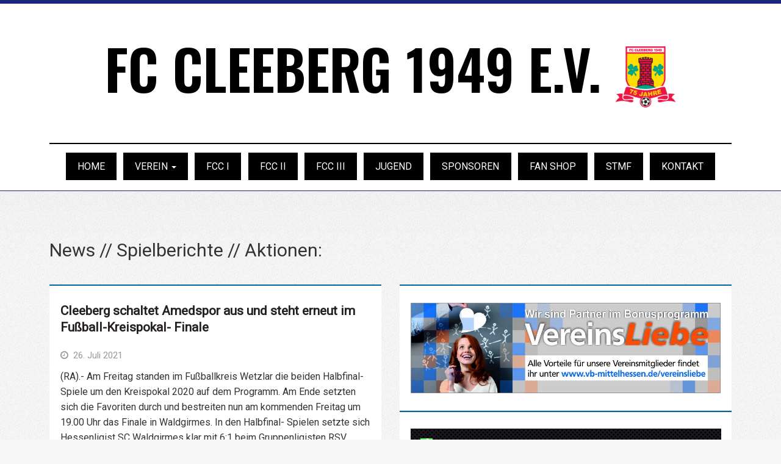

--- FILE ---
content_type: text/html; charset=UTF-8
request_url: https://www.fccleeberg.de/2021/07/
body_size: 27417
content:
 <!doctype html><html lang="de"><head><link rel="stylesheet" id="ao_optimized_gfonts" href="https://fonts.googleapis.com/css?family=Source+Sans+Pro:300,300i,400,400i,600,700%7COswald:600&amp;display=swap"><link media="all" href="https://www.fccleeberg.de/wp-content/cache/autoptimize/css/autoptimize_5928bcb69975f6fbd1dfdd56c37d8670.css" rel="stylesheet"><link media="screen" href="https://www.fccleeberg.de/wp-content/cache/autoptimize/css/autoptimize_bbd09b33488cbbb3f13b57d489006db4.css" rel="stylesheet"><title> Juli | 2021 |         FC Cleeberg -
 offizielle Webseite des FC Cleeberg</title><meta charset="UTF-8"><meta http-equiv="X-UA-Compatible" content="IE=edge"><meta name="viewport" content="width=device-width, initial-scale=1, maximum-scale=1, user-scalable=0"><meta name='robots' content='max-image-preview:large' /><link href='https://fonts.gstatic.com' crossorigin='anonymous' rel='preconnect' /> <script type="text/javascript">window._wpemojiSettings = {"baseUrl":"https:\/\/s.w.org\/images\/core\/emoji\/16.0.1\/72x72\/","ext":".png","svgUrl":"https:\/\/s.w.org\/images\/core\/emoji\/16.0.1\/svg\/","svgExt":".svg","source":{"concatemoji":"https:\/\/www.fccleeberg.de\/wp-includes\/js\/wp-emoji-release.min.js"}};
/*! This file is auto-generated */
!function(s,n){var o,i,e;function c(e){try{var t={supportTests:e,timestamp:(new Date).valueOf()};sessionStorage.setItem(o,JSON.stringify(t))}catch(e){}}function p(e,t,n){e.clearRect(0,0,e.canvas.width,e.canvas.height),e.fillText(t,0,0);var t=new Uint32Array(e.getImageData(0,0,e.canvas.width,e.canvas.height).data),a=(e.clearRect(0,0,e.canvas.width,e.canvas.height),e.fillText(n,0,0),new Uint32Array(e.getImageData(0,0,e.canvas.width,e.canvas.height).data));return t.every(function(e,t){return e===a[t]})}function u(e,t){e.clearRect(0,0,e.canvas.width,e.canvas.height),e.fillText(t,0,0);for(var n=e.getImageData(16,16,1,1),a=0;a<n.data.length;a++)if(0!==n.data[a])return!1;return!0}function f(e,t,n,a){switch(t){case"flag":return n(e,"\ud83c\udff3\ufe0f\u200d\u26a7\ufe0f","\ud83c\udff3\ufe0f\u200b\u26a7\ufe0f")?!1:!n(e,"\ud83c\udde8\ud83c\uddf6","\ud83c\udde8\u200b\ud83c\uddf6")&&!n(e,"\ud83c\udff4\udb40\udc67\udb40\udc62\udb40\udc65\udb40\udc6e\udb40\udc67\udb40\udc7f","\ud83c\udff4\u200b\udb40\udc67\u200b\udb40\udc62\u200b\udb40\udc65\u200b\udb40\udc6e\u200b\udb40\udc67\u200b\udb40\udc7f");case"emoji":return!a(e,"\ud83e\udedf")}return!1}function g(e,t,n,a){var r="undefined"!=typeof WorkerGlobalScope&&self instanceof WorkerGlobalScope?new OffscreenCanvas(300,150):s.createElement("canvas"),o=r.getContext("2d",{willReadFrequently:!0}),i=(o.textBaseline="top",o.font="600 32px Arial",{});return e.forEach(function(e){i[e]=t(o,e,n,a)}),i}function t(e){var t=s.createElement("script");t.src=e,t.defer=!0,s.head.appendChild(t)}"undefined"!=typeof Promise&&(o="wpEmojiSettingsSupports",i=["flag","emoji"],n.supports={everything:!0,everythingExceptFlag:!0},e=new Promise(function(e){s.addEventListener("DOMContentLoaded",e,{once:!0})}),new Promise(function(t){var n=function(){try{var e=JSON.parse(sessionStorage.getItem(o));if("object"==typeof e&&"number"==typeof e.timestamp&&(new Date).valueOf()<e.timestamp+604800&&"object"==typeof e.supportTests)return e.supportTests}catch(e){}return null}();if(!n){if("undefined"!=typeof Worker&&"undefined"!=typeof OffscreenCanvas&&"undefined"!=typeof URL&&URL.createObjectURL&&"undefined"!=typeof Blob)try{var e="postMessage("+g.toString()+"("+[JSON.stringify(i),f.toString(),p.toString(),u.toString()].join(",")+"));",a=new Blob([e],{type:"text/javascript"}),r=new Worker(URL.createObjectURL(a),{name:"wpTestEmojiSupports"});return void(r.onmessage=function(e){c(n=e.data),r.terminate(),t(n)})}catch(e){}c(n=g(i,f,p,u))}t(n)}).then(function(e){for(var t in e)n.supports[t]=e[t],n.supports.everything=n.supports.everything&&n.supports[t],"flag"!==t&&(n.supports.everythingExceptFlag=n.supports.everythingExceptFlag&&n.supports[t]);n.supports.everythingExceptFlag=n.supports.everythingExceptFlag&&!n.supports.flag,n.DOMReady=!1,n.readyCallback=function(){n.DOMReady=!0}}).then(function(){return e}).then(function(){var e;n.supports.everything||(n.readyCallback(),(e=n.source||{}).concatemoji?t(e.concatemoji):e.wpemoji&&e.twemoji&&(t(e.twemoji),t(e.wpemoji)))}))}((window,document),window._wpemojiSettings);</script> <script type="text/javascript" id="wp-i18n-js-after">wp.i18n.setLocaleData( { 'text direction\u0004ltr': [ 'ltr' ] } );</script> <link rel="https://api.w.org/" href="https://www.fccleeberg.de/wp-json/" /><link rel="EditURI" type="application/rsd+xml" title="RSD" href="https://www.fccleeberg.de/xmlrpc.php?rsd" /> <script type="text/javascript"
		src="https://www.fussball.de/static/layout/fbde2/egm//js/widget3.js"></script> <script type="text/javascript"
		src="https://www.fussball.de/static/layout/fbde2/egm//js/widget2.js"></script><link rel="icon" href="https://www.fccleeberg.de/wp-content/uploads/2024/03/cropped-FC-CLEEBERG-75-JAHRE-LOGO-32x32.png" sizes="32x32" /><link rel="icon" href="https://www.fccleeberg.de/wp-content/uploads/2024/03/cropped-FC-CLEEBERG-75-JAHRE-LOGO-192x192.png" sizes="192x192" /><link rel="apple-touch-icon" href="https://www.fccleeberg.de/wp-content/uploads/2024/03/cropped-FC-CLEEBERG-75-JAHRE-LOGO-180x180.png" /><meta name="msapplication-TileImage" content="https://www.fccleeberg.de/wp-content/uploads/2024/03/cropped-FC-CLEEBERG-75-JAHRE-LOGO-270x270.png" /> <script src="https://ajax.googleapis.com/ajax/libs/jquery/1.11.1/jquery.min.js"></script> <link rel="icon" type="image/png" href="/wp-content/uploads/2024/03/cropped-FC-CLEEBERG-75-JAHRE-LOGO.png"> <script type="text/javascript" src="http://www.fussball.de/static/layout/fbde2/egm//js/widget2.js"></script> <!--[if lt IE 9]> <script src="https://oss.maxcdn.com/html5shiv/3.7.2/html5shiv.min.js"></script> <script src="https://oss.maxcdn.com/respond/1.4.2/respond.min.js"></script> <![endif]-->  <script type="text/javascript">window.cookieconsent_options = {
            message: 'Diese Website nutzt Cookies, um bestmögliche Funktionalität bieten zu können. Weitere Informationen zur Datenverarbeitung finden Sie',
            dismiss: 'OK',
            learnMore: 'hier',
            link: '/datenschutzerklaerung',
            theme: 'dark-bottom'
        };</script> <script type="text/javascript" src="//s3.amazonaws.com/valao-cloud/cookie-hinweis/script-v2.js"></script>    <script type="text/javascript">var _paq = _paq || [];
        /* tracker methods like "setCustomDimension" should be called before "trackPageView" */
        _paq.push(['trackPageView']);
        _paq.push(['enableLinkTracking']);
        (function() {
            var u = "//analytics.fc-cleeberg.de/";
            _paq.push(['setTrackerUrl', u + 'piwik.php']);
            _paq.push(['setSiteId', '1']);
            var d = document,
                g = d.createElement('script'),
                s = d.getElementsByTagName('script')[0];
            g.type = 'text/javascript';
            g.async = true;
            g.defer = true;
            g.src = u + 'piwik.js';
            s.parentNode.insertBefore(g, s);
        })();</script> </head><body class="archive date wp-theme-fcc"><div class="page container-fluid"><header class="header"><div class="container"><div class="header_logo"> <a href="https://www.fccleeberg.de" rel="home"> <span class="hidden-xs hidden-sm">FC Cleeberg 1949 e.V.</span> <span class="hidden-xs hidden-sm"></span> <img src="/wp-content/uploads/2024/03/cropped-FC-CLEEBERG-75-JAHRE-LOGO.png" class="img-responsive " /> </a></div><div class="header_img_old"></div><nav class="navbar navbar-default" id="sticky_nav"><div class="navbar-header"> <button type="button" class="navbar-toggle collapsed" data-toggle="collapse" data-target="#navbar-collapse" aria-expanded="false"> <span class="sr-only">Toggle navigation</span> <span class="icon-bar"></span> <span class="icon-bar"></span> <span class="icon-bar"></span> </button></div><div class="collapse navbar-collapse" id="navbar-collapse"><ul id="menu-hauptmenue" class="nav navbar-nav"><li id="menu-item-4" class="menu-item menu-item-type-custom menu-item-object-custom menu-item-4"><a title="Home" href="http://fccleeberg.de">Home</a></li><li id="menu-item-990" class="menu-item menu-item-type-post_type menu-item-object-page menu-item-has-children menu-item-990 dropdown"><a title="Verein" href="#" data-toggle="dropdown" class="dropdown-toggle" aria-haspopup="true">Verein <span class="caret"></span></a><ul role="menu" class=" dropdown-menu"><li id="menu-item-4899" class="menu-item menu-item-type-post_type menu-item-object-page menu-item-4899"><a title="Vorstand" href="https://www.fccleeberg.de/vorstand/">Vorstand</a></li><li id="menu-item-4892" class="menu-item menu-item-type-post_type menu-item-object-page menu-item-4892"><a title="Vereinsgeschichte" href="https://www.fccleeberg.de/verein/">Vereinsgeschichte</a></li><li id="menu-item-4891" class="menu-item menu-item-type-custom menu-item-object-custom menu-item-4891"><a title="Beitrittserklärung" href="/wp-content/uploads/2022/02/aufnahme_fcc.pdf">Beitrittserklärung</a></li><li id="menu-item-1037" class="menu-item menu-item-type-post_type menu-item-object-page menu-item-1037"><a title="Spielorte" href="https://www.fccleeberg.de/spielorte/">Spielorte</a></li></ul></li><li id="menu-item-3150" class="menu-item menu-item-type-post_type menu-item-object-page menu-item-3150"><a title="FCC I" href="https://www.fccleeberg.de/1-mannschaft/">FCC I</a></li><li id="menu-item-3151" class="menu-item menu-item-type-post_type menu-item-object-page menu-item-3151"><a title="FCC II" href="https://www.fccleeberg.de/2-mannschaft/">FCC II</a></li><li id="menu-item-3152" class="menu-item menu-item-type-post_type menu-item-object-page menu-item-3152"><a title="FCC III" href="https://www.fccleeberg.de/3-mannschaft/">FCC III</a></li><li id="menu-item-3043" class="menu-item menu-item-type-post_type menu-item-object-page menu-item-3043"><a title="Jugend" href="https://www.fccleeberg.de/jugend/">Jugend</a></li><li id="menu-item-2789" class="menu-item menu-item-type-post_type menu-item-object-page menu-item-2789"><a title="Sponsoren" href="https://www.fccleeberg.de/sponsoren/">Sponsoren</a></li><li id="menu-item-4122" class="menu-item menu-item-type-custom menu-item-object-custom menu-item-4122"><a title="Fan Shop" href="https://fccleeberg.fan12.de">Fan Shop</a></li><li id="menu-item-2925" class="menu-item menu-item-type-post_type menu-item-object-page menu-item-2925"><a title="STMF" href="https://www.fccleeberg.de/stmf/">STMF</a></li><li id="menu-item-31" class="menu-item menu-item-type-post_type menu-item-object-page menu-item-31"><a title="Kontakt" href="https://www.fccleeberg.de/kontakt/">Kontakt</a></li></ul></div><div class="clearfix"></div></nav></div><div id="widget1"></div></header><section class="container spacing"><h2>News // Spielberichte // Aktionen:</h2><div class="row"><div class="col-md-6"><article class="box post"><h3>Cleeberg schaltet Amedspor aus und steht erneut im Fußball-Kreispokal- Finale</h3><div class="post-meta-data"><ul class="list-inline"><li class="date"><i class="fa fa-clock-o"></i> 26. Juli 2021</li></ul></div><p>(RA).- Am Freitag standen im Fußballkreis Wetzlar die beiden Halbfinal- Spiele um den Kreispokal 2020 auf dem Programm. Am Ende setzten sich die Favoriten durch und bestreiten nun am kommenden Freitag um 19.00 Uhr das Finale in Waldgirmes. In den Halbfinal- Spielen setzte sich Hessenligist SC Waldgirmes klar mit 6:1 beim Gruppenligisten RSV Büblingshausen durch und Verbandsligist FC Cleeberg gewann in Nauborn beim Überraschungs- Halbfinalisten Amedspor Wetzlar aus der A-Liga mit 3:0. <a href="https://www.fccleeberg.de/2021/07/26/cleeberg-schaltet-amedspor-aus-und-steht-erneut-im-fussball-kreispokal-finale/#more-3498" class="more-link">Weiterlesen&#8230;</a></p></article> <br> <br><article class="box post"><h3>FC Cleeberg steht im Kreispokal Halbfinale</h3><div class="post-meta-data"><ul class="list-inline"><li class="date"><i class="fa fa-clock-o"></i> 21. Juli 2021</li></ul></div><p>(RA).-  Im Fußball-Kreispokal Wetzlar für 2020, der im Laufe des Juli 2021 im „Schnelldurchlauf“ durchgeführt wird,  hat der FC Cleeberg das Halbfinale erreicht. Mit einem 5:2- Auswärtssieg beim TUS Naunheim schafften die Mannen von Trainer Daniel Schäfer die Vorschlussrunde. Gegner am kommenden Freitag um 19.00 Uhr in Nauborn ist der A-Ligist Amedspor Wetzlar, der überraschend den zwei Ligen höher beheimateten FC Burgsolms im Elfmeterschießen aus dem Rennen warf. <a href="https://www.fccleeberg.de/2021/07/21/fc-cleeberg-steht-im-kreispokal-halbfinale/#more-3495" class="more-link">Weiterlesen&#8230;</a></p></article> <br> <br><article class="box post"><h3>FC Cleeberg unterliegt beim FC Karben</h3><div class="post-meta-data"><ul class="list-inline"><li class="date"><i class="fa fa-clock-o"></i> 21. Juli 2021</li></ul></div><p>(RA).- Zu einem Vorbereitungsspiel empfing am Sonntag der Friedberger Gruppenligisten FC Karben den Verbandsligisten FC Cleeberg. Die klassentieferen Karbener siegten am Ende verdient mit 3:1 gegen einen stark ersatzgeschwächten Gegner, der am Freitag vorher noch im Kreispokal im Einsatz war. Das vorgesehene Vorspiel zwischen dem FC Karben II und dem FC Cleeberg II fiel aus. FC Karben – FC Cleeberg  3:1 (2:0) <a href="https://www.fccleeberg.de/2021/07/21/fc-cleeberg-unterliegt-beim-fc-karben/#more-3492" class="more-link">Weiterlesen&#8230;</a></p></article> <br> <br></div><aside class="col-md-6 widgets"><div class="widget box block-7"><figure class="wp-block-image size-full"><a href="https://www.vb-mittelhessen.de/meine-bank/engagement/vereinsliebe.html"><img loading="lazy" decoding="async" width="932" height="272" src="https://www.fccleeberg.de/wp-content/uploads/2025/04/Banner-Partnervereine-930-x-270-Pixel.jpg" alt="" class="wp-image-4813" srcset="https://www.fccleeberg.de/wp-content/uploads/2025/04/Banner-Partnervereine-930-x-270-Pixel.jpg 932w, https://www.fccleeberg.de/wp-content/uploads/2025/04/Banner-Partnervereine-930-x-270-Pixel-300x88.jpg 300w, https://www.fccleeberg.de/wp-content/uploads/2025/04/Banner-Partnervereine-930-x-270-Pixel-768x224.jpg 768w" sizes="auto, (max-width: 932px) 100vw, 932px" /></a></figure></div><div class="widget box block-8"><div class="fussballde_widget include-fussball-de-widgets"  data-id="96994945-3585-4056-bc52-0a4b55511766"  data-type="club-matches"></div></div></aside></section></div><footer id="footer"><div class="container"><div class="row"><div class="col-md-4"><h5>News</h5><div class="widget recent-posts-3"><h6 class="widget-title">Neueste Beiträge</h6><ul><li> <a href="https://www.fccleeberg.de/2025/12/01/fcc-news-89/">FCC News</a> <span class="post-date">1. Dezember 2025</span></li><li> <a href="https://www.fccleeberg.de/2025/11/17/fcc-aktuell-14/">FCC aktuell</a> <span class="post-date">17. November 2025</span></li><li> <a href="https://www.fccleeberg.de/2025/11/10/fcc-aktuell-13/">FCC aktuell</a> <span class="post-date">10. November 2025</span></li><li> <a href="https://www.fccleeberg.de/2025/11/09/c-jugend-dach-und-gebaeudetechnik-hofmann-spendiert-neue-trikots/">C-Jugend: Dach- und Gebäudetechnik Hofmann spendiert neue Trikots</a> <span class="post-date">9. November 2025</span></li><li> <a href="https://www.fccleeberg.de/2025/11/03/fcc-news-88/">FCC News</a> <span class="post-date">3. November 2025</span></li><li> <a href="https://www.fccleeberg.de/2025/10/27/fcc-aktuell-12/">FCC aktuell</a> <span class="post-date">27. Oktober 2025</span></li></ul></div><div class="widget archives-4"><h6 class="widget-title">Archiv:</h6> <label class="screen-reader-text" for="archives-dropdown-4">Archiv:</label> <select id="archives-dropdown-4" name="archive-dropdown"><option value="">Monat auswählen</option><option value='https://www.fccleeberg.de/2025/12/'> Dezember 2025 &nbsp;(1)</option><option value='https://www.fccleeberg.de/2025/11/'> November 2025 &nbsp;(4)</option><option value='https://www.fccleeberg.de/2025/10/'> Oktober 2025 &nbsp;(4)</option><option value='https://www.fccleeberg.de/2025/09/'> September 2025 &nbsp;(5)</option><option value='https://www.fccleeberg.de/2025/08/'> August 2025 &nbsp;(5)</option><option value='https://www.fccleeberg.de/2025/06/'> Juni 2025 &nbsp;(2)</option><option value='https://www.fccleeberg.de/2025/05/'> Mai 2025 &nbsp;(6)</option><option value='https://www.fccleeberg.de/2025/04/'> April 2025 &nbsp;(4)</option><option value='https://www.fccleeberg.de/2025/03/'> März 2025 &nbsp;(8)</option><option value='https://www.fccleeberg.de/2025/02/'> Februar 2025 &nbsp;(4)</option><option value='https://www.fccleeberg.de/2025/01/'> Januar 2025 &nbsp;(3)</option><option value='https://www.fccleeberg.de/2024/12/'> Dezember 2024 &nbsp;(3)</option><option value='https://www.fccleeberg.de/2024/11/'> November 2024 &nbsp;(4)</option><option value='https://www.fccleeberg.de/2024/10/'> Oktober 2024 &nbsp;(5)</option><option value='https://www.fccleeberg.de/2024/09/'> September 2024 &nbsp;(3)</option><option value='https://www.fccleeberg.de/2024/08/'> August 2024 &nbsp;(4)</option><option value='https://www.fccleeberg.de/2024/07/'> Juli 2024 &nbsp;(2)</option><option value='https://www.fccleeberg.de/2024/06/'> Juni 2024 &nbsp;(2)</option><option value='https://www.fccleeberg.de/2024/05/'> Mai 2024 &nbsp;(5)</option><option value='https://www.fccleeberg.de/2024/04/'> April 2024 &nbsp;(6)</option><option value='https://www.fccleeberg.de/2024/03/'> März 2024 &nbsp;(4)</option><option value='https://www.fccleeberg.de/2024/02/'> Februar 2024 &nbsp;(3)</option><option value='https://www.fccleeberg.de/2023/12/'> Dezember 2023 &nbsp;(1)</option><option value='https://www.fccleeberg.de/2023/11/'> November 2023 &nbsp;(4)</option><option value='https://www.fccleeberg.de/2023/10/'> Oktober 2023 &nbsp;(3)</option><option value='https://www.fccleeberg.de/2023/09/'> September 2023 &nbsp;(1)</option><option value='https://www.fccleeberg.de/2023/08/'> August 2023 &nbsp;(4)</option><option value='https://www.fccleeberg.de/2023/07/'> Juli 2023 &nbsp;(7)</option><option value='https://www.fccleeberg.de/2023/06/'> Juni 2023 &nbsp;(7)</option><option value='https://www.fccleeberg.de/2023/05/'> Mai 2023 &nbsp;(4)</option><option value='https://www.fccleeberg.de/2023/04/'> April 2023 &nbsp;(4)</option><option value='https://www.fccleeberg.de/2023/03/'> März 2023 &nbsp;(7)</option><option value='https://www.fccleeberg.de/2023/02/'> Februar 2023 &nbsp;(4)</option><option value='https://www.fccleeberg.de/2023/01/'> Januar 2023 &nbsp;(3)</option><option value='https://www.fccleeberg.de/2022/11/'> November 2022 &nbsp;(6)</option><option value='https://www.fccleeberg.de/2022/10/'> Oktober 2022 &nbsp;(8)</option><option value='https://www.fccleeberg.de/2022/09/'> September 2022 &nbsp;(9)</option><option value='https://www.fccleeberg.de/2022/08/'> August 2022 &nbsp;(6)</option><option value='https://www.fccleeberg.de/2022/07/'> Juli 2022 &nbsp;(3)</option><option value='https://www.fccleeberg.de/2022/06/'> Juni 2022 &nbsp;(6)</option><option value='https://www.fccleeberg.de/2022/05/'> Mai 2022 &nbsp;(8)</option><option value='https://www.fccleeberg.de/2022/04/'> April 2022 &nbsp;(5)</option><option value='https://www.fccleeberg.de/2022/03/'> März 2022 &nbsp;(9)</option><option value='https://www.fccleeberg.de/2022/02/'> Februar 2022 &nbsp;(1)</option><option value='https://www.fccleeberg.de/2022/01/'> Januar 2022 &nbsp;(1)</option><option value='https://www.fccleeberg.de/2021/11/'> November 2021 &nbsp;(7)</option><option value='https://www.fccleeberg.de/2021/10/'> Oktober 2021 &nbsp;(6)</option><option value='https://www.fccleeberg.de/2021/09/'> September 2021 &nbsp;(12)</option><option value='https://www.fccleeberg.de/2021/08/'> August 2021 &nbsp;(11)</option><option value='https://www.fccleeberg.de/2021/07/' selected='selected'> Juli 2021 &nbsp;(3)</option><option value='https://www.fccleeberg.de/2021/06/'> Juni 2021 &nbsp;(2)</option><option value='https://www.fccleeberg.de/2021/03/'> März 2021 &nbsp;(1)</option><option value='https://www.fccleeberg.de/2021/02/'> Februar 2021 &nbsp;(1)</option><option value='https://www.fccleeberg.de/2021/01/'> Januar 2021 &nbsp;(3)</option><option value='https://www.fccleeberg.de/2020/12/'> Dezember 2020 &nbsp;(1)</option><option value='https://www.fccleeberg.de/2020/10/'> Oktober 2020 &nbsp;(27)</option><option value='https://www.fccleeberg.de/2020/09/'> September 2020 &nbsp;(30)</option><option value='https://www.fccleeberg.de/2020/08/'> August 2020 &nbsp;(10)</option><option value='https://www.fccleeberg.de/2020/07/'> Juli 2020 &nbsp;(1)</option><option value='https://www.fccleeberg.de/2020/06/'> Juni 2020 &nbsp;(2)</option><option value='https://www.fccleeberg.de/2020/05/'> Mai 2020 &nbsp;(4)</option><option value='https://www.fccleeberg.de/2020/04/'> April 2020 &nbsp;(3)</option><option value='https://www.fccleeberg.de/2020/03/'> März 2020 &nbsp;(14)</option><option value='https://www.fccleeberg.de/2020/02/'> Februar 2020 &nbsp;(12)</option><option value='https://www.fccleeberg.de/2020/01/'> Januar 2020 &nbsp;(8)</option><option value='https://www.fccleeberg.de/2019/12/'> Dezember 2019 &nbsp;(6)</option><option value='https://www.fccleeberg.de/2019/11/'> November 2019 &nbsp;(19)</option><option value='https://www.fccleeberg.de/2019/10/'> Oktober 2019 &nbsp;(26)</option><option value='https://www.fccleeberg.de/2019/09/'> September 2019 &nbsp;(23)</option><option value='https://www.fccleeberg.de/2019/08/'> August 2019 &nbsp;(29)</option><option value='https://www.fccleeberg.de/2019/07/'> Juli 2019 &nbsp;(6)</option><option value='https://www.fccleeberg.de/2019/06/'> Juni 2019 &nbsp;(6)</option><option value='https://www.fccleeberg.de/2019/05/'> Mai 2019 &nbsp;(22)</option><option value='https://www.fccleeberg.de/2019/04/'> April 2019 &nbsp;(21)</option><option value='https://www.fccleeberg.de/2019/03/'> März 2019 &nbsp;(24)</option><option value='https://www.fccleeberg.de/2019/02/'> Februar 2019 &nbsp;(10)</option><option value='https://www.fccleeberg.de/2019/01/'> Januar 2019 &nbsp;(4)</option><option value='https://www.fccleeberg.de/2018/12/'> Dezember 2018 &nbsp;(9)</option><option value='https://www.fccleeberg.de/2018/11/'> November 2018 &nbsp;(20)</option><option value='https://www.fccleeberg.de/2018/10/'> Oktober 2018 &nbsp;(25)</option><option value='https://www.fccleeberg.de/2018/09/'> September 2018 &nbsp;(32)</option><option value='https://www.fccleeberg.de/2018/08/'> August 2018 &nbsp;(21)</option><option value='https://www.fccleeberg.de/2018/07/'> Juli 2018 &nbsp;(12)</option><option value='https://www.fccleeberg.de/2018/06/'> Juni 2018 &nbsp;(2)</option> </select> <script type="text/javascript">(function() {
	var dropdown = document.getElementById( "archives-dropdown-4" );
	function onSelectChange() {
		if ( dropdown.options[ dropdown.selectedIndex ].value !== '' ) {
			document.location.href = this.options[ this.selectedIndex ].value;
		}
	}
	dropdown.onchange = onSelectChange;
})();</script> </div></div><div class="col-md-4"><h5>Nützliche Links</h5><div class="menu-sitemap-container"><ul id="menu-sitemap" class="menu"><li id="menu-item-15" class="menu-item menu-item-type-custom menu-item-object-custom menu-item-15"><a target="_blank" href="https://archiv.fccleeberg.de">Newsarchiv bis 06/18</a></li><li id="menu-item-10" class="menu-item menu-item-type-custom menu-item-object-custom menu-item-10"><a target="_blank" href="https://goo.gl/173edu">FCC bei Fussball.de</a></li><li id="menu-item-1092" class="menu-item menu-item-type-custom menu-item-object-custom menu-item-1092"><a target="_blank" href="https://www.hfv-online.de/fileadmin/HFV-Daten/service/downloads/satzung_und_ordnungen/Jugendordnung-2025.pdf">Jugendordnung</a></li><li id="menu-item-2306" class="menu-item menu-item-type-custom menu-item-object-custom menu-item-2306"><a href="/wp-content/uploads/2022/02/aufnahme_fcc.pdf">Beitrittserklärung</a></li><li id="menu-item-2307" class="menu-item menu-item-type-custom menu-item-object-custom menu-item-2307"><a href="https://passwesen.fccleeberg.de/">Online-Passwesen</a></li></ul></div></div><div class="col-md-4"><h5>Kontakt</h5><ul class="footer-contact"><li><div class="col-md-4 contact-left">Adresse</div><div class="col-md-8 contact-right"><p>FC Cleeberg 1949 e.V.</p><p>Ringstraße 29 <br>35428 Langgöns Cleeberg</p></div></li><li><div class="col-md-4 contact-left">Mail</div><div class="col-md-8 contact-right"><p>kontakt@fccleeberg.de</p></div></li></ul></div></div><div class="row"><div class="col-md-12 text-center"><ul id="menu-footermenue" class="list-inline footer-subnav"><li id="menu-item-37" class="menu-item menu-item-type-post_type menu-item-object-page menu-item-37"><a href="https://www.fccleeberg.de/kontakt/">Kontakt</a></li><li id="menu-item-662" class="menu-item menu-item-type-post_type menu-item-object-page menu-item-privacy-policy menu-item-662"><a rel="privacy-policy" href="https://www.fccleeberg.de/datenschutzerklaerung/">Datenschutzerklärung</a></li><li id="menu-item-13" class="menu-item menu-item-type-post_type menu-item-object-page menu-item-13"><a href="https://www.fccleeberg.de/impressum/">Impressum</a></li></ul></div></div><div class="row"><div class="col-md-12"><div id="copyright"><ul class="links"><li>&copy; FC Cleeberg. All Rights reserved.</li></ul></div></div></div></div></footer> <script type="speculationrules">{"prefetch":[{"source":"document","where":{"and":[{"href_matches":"\/*"},{"not":{"href_matches":["\/wp-*.php","\/wp-admin\/*","\/wp-content\/uploads\/*","\/wp-content\/*","\/wp-content\/plugins\/*","\/wp-content\/themes\/fcc\/*","\/*\\?(.+)"]}},{"not":{"selector_matches":"a[rel~=\"nofollow\"]"}},{"not":{"selector_matches":".no-prefetch, .no-prefetch a"}}]},"eagerness":"conservative"}]}</script> <link rel='stylesheet' id='so-css-fcc-css' href='https://www.fccleeberg.de/wp-content/cache/autoptimize/css/autoptimize_single_56d0ec42cb3abd4330d0547b65e09c6e.css' type='text/css' media='all' /> <script type="text/javascript" id="contact-form-7-js-translations">( function( domain, translations ) {
	var localeData = translations.locale_data[ domain ] || translations.locale_data.messages;
	localeData[""].domain = domain;
	wp.i18n.setLocaleData( localeData, domain );
} )( "contact-form-7", {"translation-revision-date":"2025-09-28 13:56:19+0000","generator":"GlotPress\/4.0.1","domain":"messages","locale_data":{"messages":{"":{"domain":"messages","plural-forms":"nplurals=2; plural=n != 1;","lang":"de"},"This contact form is placed in the wrong place.":["Dieses Kontaktformular wurde an der falschen Stelle platziert."],"Error:":["Fehler:"]}},"comment":{"reference":"includes\/js\/index.js"}} );</script> <script type="text/javascript" id="contact-form-7-js-before">var wpcf7 = {
    "api": {
        "root": "https:\/\/www.fccleeberg.de\/wp-json\/",
        "namespace": "contact-form-7\/v1"
    }
};</script> <script type="text/javascript" src="https://www.fccleeberg.de/wp-content/cache/autoptimize/js/autoptimize_single_4ae513e8225977900237cfa019deff4c.js" id="fubade-api-js"></script> <script type="text/javascript" id="fubade-api-js-after">fussballDeWidgetAPI();</script> <script defer src="https://www.fccleeberg.de/wp-content/cache/autoptimize/js/autoptimize_b00eab84b2b29b67cf6df8d1bb3a389b.js"></script></body></html>

--- FILE ---
content_type: text/html; charset=utf-8
request_url: https://next.fussball.de/widget/club-matches/96994945-3585-4056-bc52-0a4b55511766
body_size: 22272
content:
<!DOCTYPE html><html lang="de"><head><meta charSet="utf-8"/><style>
              @font-face {
                font-family: font-qcbyg48z;
                src:
                  url('https://www.fussball.de/export.fontface/-/format/woff/id/qcbyg48z/type/font') format('woff'),
                  url('https://www.fussball.de/export.fontface/-/format/ttf/id/qcbyg48z/type/font') format('truetype');
              }

              .value-text {
                font-family: font-qcbyg48z !important;
              }
            </style><meta name="viewport" content="width=device-width, initial-scale=1"/><meta name="robots" content="noindex, nofollow"/><link rel="preload" href="/common/images/logo-darkmode.svg" as="image" fetchpriority="high"/><meta name="next-head-count" content="5"/><meta name="supported-color-schemes" content="dark light"/><link rel="icon" href="/favicon.ico"/><link rel="manifest" href="/manifest.json" crossorigin="use-credentials"/><link rel="apple-touch-icon" href="/apple-icon.png"/><meta name="theme-color" content="#000000"/><link rel="preconnect" href="//app.usercentrics.eu"/><link rel="preconnect" href="//api.usercentrics.eu"/><link rel="preload" href="//app.usercentrics.eu/browser-ui/latest/loader.js" as="script"/><link rel="preload" href="/_next/static/media/18cc9eaee54b5387-s.p.woff2" as="font" type="font/woff2" crossorigin="anonymous" data-next-font="size-adjust"/><link rel="preload" href="/_next/static/media/efb032d29ea97bf8-s.p.woff2" as="font" type="font/woff2" crossorigin="anonymous" data-next-font="size-adjust"/><link rel="preload" href="/_next/static/css/4a794328dffc3472.css" as="style"/><link rel="stylesheet" href="/_next/static/css/4a794328dffc3472.css" data-n-g=""/><link rel="preload" href="/_next/static/css/76c19846858e7135.css" as="style"/><link rel="stylesheet" href="/_next/static/css/76c19846858e7135.css" data-n-p=""/><noscript data-n-css=""></noscript><script defer="" nomodule="" src="/_next/static/chunks/polyfills-42372ed130431b0a.js"></script><script src="/_next/static/chunks/webpack-bf3d0a9576f5840d.js" defer=""></script><script src="/_next/static/chunks/framework-ae4a7e8f15048a93.js" defer=""></script><script src="/_next/static/chunks/main-de80a703a23728fe.js" defer=""></script><script src="/_next/static/chunks/pages/_app-9a12538541e9b436.js" defer=""></script><script src="/_next/static/chunks/2984-ee9445223f8f6db8.js" defer=""></script><script src="/_next/static/chunks/8419-1dca24b05b84d01f.js" defer=""></script><script src="/_next/static/chunks/3773-b5cf8cad15c2c65e.js" defer=""></script><script src="/_next/static/chunks/1199-d8a22ea9fbde5011.js" defer=""></script><script src="/_next/static/chunks/6698-84791a7cdedb7f67.js" defer=""></script><script src="/_next/static/chunks/4941-326a535e6fc4b7e7.js" defer=""></script><script src="/_next/static/chunks/pages/widget/club-matches/%5Buuid%5D-e634c8ac83bd8255.js" defer=""></script><script src="/_next/static/cM5rrs_JjMgt-mPK722cM/_buildManifest.js" defer=""></script><script src="/_next/static/cM5rrs_JjMgt-mPK722cM/_ssgManifest.js" defer=""></script><style id="__jsx-226741455">:root{--font-family-base:'__dfbSans_b475b2', '__dfbSans_Fallback_b475b2', Helvetica, Arial, sans-serif}</style></head><body><div id="__next"><script>!function(){var d=document.documentElement,n='data-theme',s='setAttribute';d.style.colorScheme = 'light';d[s](n,'light')}()</script><div class="LoadingBar_loadingContainer___UfeG"></div><header class="WidgetLayout_header__zUxes"><div class="WidgetLayout_container__wh0pO"><a target="_blank" href="/"><img alt="Logo" fetchpriority="high" width="153" height="20" decoding="async" data-nimg="1" class="WidgetLayout_headerImg__Z_VyM" style="color:transparent" src="/common/images/logo-darkmode.svg"/></a></div></header><div class="WidgetLayout_container__wh0pO"><div><h3 class="Headline_headline__5jraJ Headline_h3__p2bev Headline_responsive__DuXFv">Letzte/Nächste Spiele - FC Cleeberg 1949</h3><div class="SpacerBlock_spacerBlock__m6T5N SpacerBlock_xl__LA9GE" data-testid="spacerBlock"></div><div class="InputSpinner_root__CFPBS InputSpinner_withSpace__uynCc"><button class="Button_button__TWkr5 Button_secondary__3e_A1 Button_large__RRVMT Button_iconOnly__wCQHy InputSpinner_arrowButton__MmQ5l" type="button"><svg class="Icon_icon__1_mD6 Icon_medium__7EQXS Button_icon__04MiP"><use href="/common/icon-sprite.svg#arrowLeft"></use></svg></button><div class="InputSpinner_container__02bas"><label class="InputSpinner_labelBox__CJpk_" for="matchDays"><span class="InputSpinner_labelPadLeft__3kx5J"></span><span class="InputSpinner_currentSelected__VEgVc">Nächste Spiele</span><span class="InputSpinner_labelPadRight__qDl9s"></span></label><select class="InputSpinner_select__ltEVy" id="matchDays" name="matchDays" required=""><option value="prev">Vergangene Spiele</option><option value="next" selected="">Nächste Spiele</option></select><svg class="Icon_icon__1_mD6 Icon_medium__7EQXS InputSpinner_filterIcon__pXHD_" aria-hidden="true"><use href="/common/icon-sprite.svg#filter"></use></svg></div><button class="Button_button__TWkr5 Button_secondary__3e_A1 Button_large__RRVMT Button_iconOnly__wCQHy InputSpinner_arrowButton__MmQ5l" type="button" disabled=""><svg class="Icon_icon__1_mD6 Icon_medium__7EQXS Button_icon__04MiP"><use href="/common/icon-sprite.svg#arrowRight"></use></svg></button></div><div class="MatchCardCollection_containerInline__oz_1e" data-testid="match-card-collection"><div class="MatchCardCollectionHeader_header__W1WD0" data-testid="match-card-collection-header"><p class="Paragraph_paragraph__XHf1x Paragraph_extraSmall__16K7x MatchCardCollectionHeader_dateColumn__ko045 Paragraph_withoutSpace__GUSwH">Datum / Zeit</p><p class="Paragraph_paragraph__XHf1x Paragraph_extraSmall__16K7x MatchCardCollectionHeader_homeColumn__Tg5i8 Paragraph_withoutSpace__GUSwH">Heim</p><p class="Paragraph_paragraph__XHf1x Paragraph_extraSmall__16K7x MatchCardCollectionHeader_resultColumn__YKjcC Paragraph_withoutSpace__GUSwH">Ergebnis</p><p class="Paragraph_paragraph__XHf1x Paragraph_extraSmall__16K7x MatchCardCollectionHeader_awayColumn__N62uL Paragraph_withoutSpace__GUSwH">Gast</p><div class="MatchCardCollectionHeader_linkColumn__Cg7Ir"></div></div><div class="ListItemContainer_item__fgrX4"><div class="MatchCard_matchCard__fkag1 MatchCardCollection_match__0e95Q MatchCard_linked__9XHat"><a target="widgetlinks" class="MatchCard_matchLink__tu8Ak" href="/spiel/-/02VG04V4JO000000VS5489BUVVUFGBQS"></a><div class="MatchCard_dateArea__jRqNG"><span class="value-text">., </span><span> / </span><span class="value-text"></span> <!-- -->Uhr</div><div class="MatchCard_teamLeftClass__dMVjB"><a target="widgetlinks" class="MatchCardTeam_teamLink__LrJv_ MatchCardTeam_swapRowOrder__PwGMB" href="/mannschaft/-/011MIC4RJO000000VTVG0001VTR8C1K7"><div class="Avatar_avatar__25n0r Avatar_crest__JrY_l Avatar_medium__fL7ov MatchCard_teamLeftAvatarArea__rEhaA MatchCardTeam_avatar__TRo4i"><img alt="Avatar Bild" loading="lazy" width="56" height="56" decoding="async" data-nimg="1" class="Avatar_image__C_h3F" style="color:transparent" srcSet="/_next/image?url=https%3A%2F%2Fwww.fussball.de%2Fexport.media%2F-%2Faction%2FgetLogo%2Fid%2F00ES8GN9IO0000AMVV0AG08LVUPGND5I%2Fverband%2F0123456789ABCDEF0123456700004170&amp;w=64&amp;q=100 1x, /_next/image?url=https%3A%2F%2Fwww.fussball.de%2Fexport.media%2F-%2Faction%2FgetLogo%2Fid%2F00ES8GN9IO0000AMVV0AG08LVUPGND5I%2Fverband%2F0123456789ABCDEF0123456700004170&amp;w=128&amp;q=100 2x" src="/_next/image?url=https%3A%2F%2Fwww.fussball.de%2Fexport.media%2F-%2Faction%2FgetLogo%2Fid%2F00ES8GN9IO0000AMVV0AG08LVUPGND5I%2Fverband%2F0123456789ABCDEF0123456700004170&amp;w=128&amp;q=100"/></div><div class="MatchCardTeam_description__4VRlL"><div class="MatchCardTeam_leftTeamSide__wvw8i MatchCardTeam_teamName__NKNlv"><span class="value-text"> </span></div><div class="MatchCardTeam_teamType__uM_Bx"><span class="value-text"></span></div></div></a></div><div class="MatchDetails_details__fteo3"><div class="MatchDetails_result___zD6W"><span class="value-text">  </span></div></div><p class="Paragraph_paragraph__XHf1x Paragraph_extraSmall__16K7x MatchCard_competitionName__FTZwU Paragraph_bold__UYq2g"><span class="value-text">​​​​​</span></p><div class="MatchCard_teamRightClass__4E4lp"><a target="widgetlinks" class="MatchCardTeam_teamLink__LrJv_" href="/mannschaft/-/011MI9OG6O000000VTVG0001VTR8C1K7"><div class="Avatar_avatar__25n0r Avatar_crest__JrY_l Avatar_medium__fL7ov MatchCard_teamRightAvatarArea__PcJ3S MatchCardTeam_avatar__TRo4i"><img alt="Avatar Bild" loading="lazy" width="56" height="56" decoding="async" data-nimg="1" class="Avatar_image__C_h3F" style="color:transparent" srcSet="/_next/image?url=https%3A%2F%2Fwww.fussball.de%2Fexport.media%2F-%2Faction%2FgetLogo%2Fid%2F00ES8GN9K000000KVV0AG08LVUPGND5I%2Fverband%2F0123456789ABCDEF0123456700004170&amp;w=64&amp;q=100 1x, /_next/image?url=https%3A%2F%2Fwww.fussball.de%2Fexport.media%2F-%2Faction%2FgetLogo%2Fid%2F00ES8GN9K000000KVV0AG08LVUPGND5I%2Fverband%2F0123456789ABCDEF0123456700004170&amp;w=128&amp;q=100 2x" src="/_next/image?url=https%3A%2F%2Fwww.fussball.de%2Fexport.media%2F-%2Faction%2FgetLogo%2Fid%2F00ES8GN9K000000KVV0AG08LVUPGND5I%2Fverband%2F0123456789ABCDEF0123456700004170&amp;w=128&amp;q=100"/></div><div class="MatchCardTeam_description__4VRlL"><div class="MatchCardTeam_rightTeamSide__zdC88 MatchCardTeam_teamName__NKNlv"><span class="value-text">  </span></div><div class="MatchCardTeam_teamType__uM_Bx"><span class="value-text"></span></div></div></a></div><a target="widgetlinks" class="MatchCard_toGameLink__dkGhF MatchCard_toGameLinkArea__54jLx" href="/spiel/-/02VG04V4JO000000VS5489BUVVUFGBQS">ZUM SPIEL<svg class="Icon_icon__1_mD6 Icon_small__Hiqf9"><use href="/common/icon-sprite.svg#arrowRight"></use></svg></a></div></div><div class="ListItemContainer_item__fgrX4"><div class="MatchCard_matchCard__fkag1 MatchCardCollection_match__0e95Q MatchCard_linked__9XHat"><a target="widgetlinks" class="MatchCard_matchLink__tu8Ak" href="/spiel/-/02VG05CVSO000000VS5489BUVVUFGBQS"></a><div class="MatchCard_dateArea__jRqNG"><span class="value-text">., </span><span> / </span><span class="value-text"></span> <!-- -->Uhr</div><div class="MatchCard_teamLeftClass__dMVjB"><a target="widgetlinks" class="MatchCardTeam_teamLink__LrJv_ MatchCardTeam_swapRowOrder__PwGMB" href="/mannschaft/-/011MIC4RJO000000VTVG0001VTR8C1K7"><div class="Avatar_avatar__25n0r Avatar_crest__JrY_l Avatar_medium__fL7ov MatchCard_teamLeftAvatarArea__rEhaA MatchCardTeam_avatar__TRo4i"><img alt="Avatar Bild" loading="lazy" width="56" height="56" decoding="async" data-nimg="1" class="Avatar_image__C_h3F" style="color:transparent" srcSet="/_next/image?url=https%3A%2F%2Fwww.fussball.de%2Fexport.media%2F-%2Faction%2FgetLogo%2Fid%2F00ES8GN9IO0000AMVV0AG08LVUPGND5I%2Fverband%2F0123456789ABCDEF0123456700004170&amp;w=64&amp;q=100 1x, /_next/image?url=https%3A%2F%2Fwww.fussball.de%2Fexport.media%2F-%2Faction%2FgetLogo%2Fid%2F00ES8GN9IO0000AMVV0AG08LVUPGND5I%2Fverband%2F0123456789ABCDEF0123456700004170&amp;w=128&amp;q=100 2x" src="/_next/image?url=https%3A%2F%2Fwww.fussball.de%2Fexport.media%2F-%2Faction%2FgetLogo%2Fid%2F00ES8GN9IO0000AMVV0AG08LVUPGND5I%2Fverband%2F0123456789ABCDEF0123456700004170&amp;w=128&amp;q=100"/></div><div class="MatchCardTeam_description__4VRlL"><div class="MatchCardTeam_leftTeamSide__wvw8i MatchCardTeam_teamName__NKNlv"><span class="value-text"> </span></div><div class="MatchCardTeam_teamType__uM_Bx"><span class="value-text"></span></div></div></a></div><div class="MatchDetails_details__fteo3"><div class="MatchDetails_result___zD6W"><span class="value-text">  </span></div></div><p class="Paragraph_paragraph__XHf1x Paragraph_extraSmall__16K7x MatchCard_competitionName__FTZwU Paragraph_bold__UYq2g"><span class="value-text">​​​​​</span></p><div class="MatchCard_teamRightClass__4E4lp"><a target="widgetlinks" class="MatchCardTeam_teamLink__LrJv_" href="/mannschaft/-/01OKLVAA0S000000VV0AG80NVUMMG6FL"><div class="Avatar_avatar__25n0r Avatar_crest__JrY_l Avatar_medium__fL7ov MatchCard_teamRightAvatarArea__PcJ3S MatchCardTeam_avatar__TRo4i"><img alt="Avatar Bild" loading="lazy" width="56" height="56" decoding="async" data-nimg="1" class="Avatar_image__C_h3F" style="color:transparent" srcSet="/_next/image?url=https%3A%2F%2Fwww.fussball.de%2Fexport.media%2F-%2Faction%2FgetLogo%2Fid%2F00ES8GN9IO000097VV0AG08LVUPGND5I%2Fverband%2F0123456789ABCDEF0123456700004170&amp;w=64&amp;q=100 1x, /_next/image?url=https%3A%2F%2Fwww.fussball.de%2Fexport.media%2F-%2Faction%2FgetLogo%2Fid%2F00ES8GN9IO000097VV0AG08LVUPGND5I%2Fverband%2F0123456789ABCDEF0123456700004170&amp;w=128&amp;q=100 2x" src="/_next/image?url=https%3A%2F%2Fwww.fussball.de%2Fexport.media%2F-%2Faction%2FgetLogo%2Fid%2F00ES8GN9IO000097VV0AG08LVUPGND5I%2Fverband%2F0123456789ABCDEF0123456700004170&amp;w=128&amp;q=100"/></div><div class="MatchCardTeam_description__4VRlL"><div class="MatchCardTeam_rightTeamSide__zdC88 MatchCardTeam_teamName__NKNlv"><span class="value-text"> ​ </span></div><div class="MatchCardTeam_teamType__uM_Bx"><span class="value-text"></span></div></div></a></div><a target="widgetlinks" class="MatchCard_toGameLink__dkGhF MatchCard_toGameLinkArea__54jLx" href="/spiel/-/02VG05CVSO000000VS5489BUVVUFGBQS">ZUM SPIEL<svg class="Icon_icon__1_mD6 Icon_small__Hiqf9"><use href="/common/icon-sprite.svg#arrowRight"></use></svg></a></div></div><div class="ListItemContainer_item__fgrX4"><div class="MatchCard_matchCard__fkag1 MatchCardCollection_match__0e95Q MatchCard_linked__9XHat"><a target="widgetlinks" class="MatchCard_matchLink__tu8Ak" href="/spiel/-/02VE0N09U4000000VS5489BTVS0RUON0"></a><div class="MatchCard_dateArea__jRqNG"><span class="value-text">., </span><span> / </span><span class="value-text"></span> <!-- -->Uhr</div><div class="MatchCard_teamLeftClass__dMVjB"><a target="widgetlinks" class="MatchCardTeam_teamLink__LrJv_ MatchCardTeam_swapRowOrder__PwGMB" href="/mannschaft/-/01H6H3NUJ8000000VV0AG80NVU1T6GD1"><div class="Avatar_avatar__25n0r Avatar_crest__JrY_l Avatar_medium__fL7ov MatchCard_teamLeftAvatarArea__rEhaA MatchCardTeam_avatar__TRo4i"><img alt="Avatar Bild" loading="lazy" width="56" height="56" decoding="async" data-nimg="1" class="Avatar_image__C_h3F" style="color:transparent" srcSet="/_next/image?url=https%3A%2F%2Fwww.fussball.de%2Fexport.media%2F-%2Faction%2FgetLogo%2Fid%2F00ES8GN9IO0000A0VV0AG08LVUPGND5I%2Fverband%2F0123456789ABCDEF0123456700004170&amp;w=64&amp;q=100 1x, /_next/image?url=https%3A%2F%2Fwww.fussball.de%2Fexport.media%2F-%2Faction%2FgetLogo%2Fid%2F00ES8GN9IO0000A0VV0AG08LVUPGND5I%2Fverband%2F0123456789ABCDEF0123456700004170&amp;w=128&amp;q=100 2x" src="/_next/image?url=https%3A%2F%2Fwww.fussball.de%2Fexport.media%2F-%2Faction%2FgetLogo%2Fid%2F00ES8GN9IO0000A0VV0AG08LVUPGND5I%2Fverband%2F0123456789ABCDEF0123456700004170&amp;w=128&amp;q=100"/></div><div class="MatchCardTeam_description__4VRlL"><div class="MatchCardTeam_leftTeamSide__wvw8i MatchCardTeam_teamName__NKNlv"><span class="value-text">  </span></div><div class="MatchCardTeam_teamType__uM_Bx"><span class="value-text">​</span></div></div></a></div><div class="MatchDetails_details__fteo3"><div class="MatchDetails_noResultIcon__SAKkj MatchDetails_colorImportant__tdXCY"><button type="button" aria-label="Legende" class="MatchDetails_legendButton___nBrr"></button><svg class="Icon_icon__1_mD6 Icon_medium__7EQXS" aria-hidden="true"><use href="/common/icon-sprite.svg#attention"></use></svg></div><div class="MatchDetails_description__7YqDH MatchDetails_colorImportant__tdXCY"><button type="button" aria-label="Legende" class="MatchDetails_legendButton___nBrr"></button><span class="value-text"></span></div></div><p class="Paragraph_paragraph__XHf1x Paragraph_extraSmall__16K7x MatchCard_competitionName__FTZwU Paragraph_bold__UYq2g"><span class="value-text">​​​​​</span></p><div class="MatchCard_teamRightClass__4E4lp"><a target="widgetlinks" class="MatchCardTeam_teamLink__LrJv_" href="/mannschaft/-/027A4KRH1K000000VS5489B1VU8ROJMK"><div class="Avatar_avatar__25n0r Avatar_crest__JrY_l Avatar_medium__fL7ov MatchCard_teamRightAvatarArea__PcJ3S MatchCardTeam_avatar__TRo4i"><img alt="Avatar Bild" loading="lazy" width="56" height="56" decoding="async" data-nimg="1" class="Avatar_image__C_h3F" style="color:transparent" srcSet="/_next/image?url=https%3A%2F%2Fwww.fussball.de%2Fexport.media%2F-%2Faction%2FgetLogo%2Fid%2F023N9Q2H1O000000VS54898FVUC5MF3K%2Fverband%2F0123456789ABCDEF0123456700004170&amp;w=64&amp;q=100 1x, /_next/image?url=https%3A%2F%2Fwww.fussball.de%2Fexport.media%2F-%2Faction%2FgetLogo%2Fid%2F023N9Q2H1O000000VS54898FVUC5MF3K%2Fverband%2F0123456789ABCDEF0123456700004170&amp;w=128&amp;q=100 2x" src="/_next/image?url=https%3A%2F%2Fwww.fussball.de%2Fexport.media%2F-%2Faction%2FgetLogo%2Fid%2F023N9Q2H1O000000VS54898FVUC5MF3K%2Fverband%2F0123456789ABCDEF0123456700004170&amp;w=128&amp;q=100"/></div><div class="MatchCardTeam_description__4VRlL"><div class="MatchCardTeam_rightTeamSide__zdC88 MatchCardTeam_teamName__NKNlv"><span class="value-text"> ​</span></div><div class="MatchCardTeam_teamType__uM_Bx"><span class="value-text">​</span></div></div></a></div><a target="widgetlinks" class="MatchCard_toGameLink__dkGhF MatchCard_toGameLinkArea__54jLx" href="/spiel/-/02VE0N09U4000000VS5489BTVS0RUON0">ZUM SPIEL<svg class="Icon_icon__1_mD6 Icon_small__Hiqf9"><use href="/common/icon-sprite.svg#arrowRight"></use></svg></a></div></div><div class="ListItemContainer_item__fgrX4"><div class="MatchCard_matchCard__fkag1 MatchCardCollection_match__0e95Q MatchCard_linked__9XHat"><a target="widgetlinks" class="MatchCard_matchLink__tu8Ak" href="/spiel/-/02VHI9CFO4000000VS5489BTVVTMOPA6"></a><div class="MatchCard_dateArea__jRqNG"><span class="value-text">., </span><span> / </span><span class="value-text"></span> <!-- -->Uhr</div><div class="MatchCard_teamLeftClass__dMVjB"><a target="widgetlinks" class="MatchCardTeam_teamLink__LrJv_ MatchCardTeam_swapRowOrder__PwGMB" href="/mannschaft/-/023R3CQNBG000000VS548985VT5V9K59"><div class="Avatar_avatar__25n0r Avatar_crest__JrY_l Avatar_medium__fL7ov MatchCard_teamLeftAvatarArea__rEhaA MatchCardTeam_avatar__TRo4i"><img alt="Avatar Bild" loading="lazy" width="56" height="56" decoding="async" data-nimg="1" class="Avatar_image__C_h3F" style="color:transparent" srcSet="/_next/image?url=https%3A%2F%2Fwww.fussball.de%2Fexport.media%2F-%2Faction%2FgetLogo%2Fid%2F023N9Q2H1O000000VS54898FVUC5MF3K%2Fverband%2F0123456789ABCDEF0123456700004170&amp;w=64&amp;q=100 1x, /_next/image?url=https%3A%2F%2Fwww.fussball.de%2Fexport.media%2F-%2Faction%2FgetLogo%2Fid%2F023N9Q2H1O000000VS54898FVUC5MF3K%2Fverband%2F0123456789ABCDEF0123456700004170&amp;w=128&amp;q=100 2x" src="/_next/image?url=https%3A%2F%2Fwww.fussball.de%2Fexport.media%2F-%2Faction%2FgetLogo%2Fid%2F023N9Q2H1O000000VS54898FVUC5MF3K%2Fverband%2F0123456789ABCDEF0123456700004170&amp;w=128&amp;q=100"/></div><div class="MatchCardTeam_description__4VRlL"><div class="MatchCardTeam_leftTeamSide__wvw8i MatchCardTeam_teamName__NKNlv"><span class="value-text"> ​</span></div><div class="MatchCardTeam_teamType__uM_Bx"><span class="value-text">​</span></div></div></a></div><div class="MatchDetails_details__fteo3"><div class="MatchDetails_result___zD6W"><span class="value-text">  </span></div></div><p class="Paragraph_paragraph__XHf1x Paragraph_extraSmall__16K7x MatchCard_competitionName__FTZwU Paragraph_bold__UYq2g"><span class="value-text">​​​​​</span></p><div class="MatchCard_teamRightClass__4E4lp"><a target="widgetlinks" class="MatchCardTeam_teamLink__LrJv_" href="/mannschaft/-/011MIBHSAK000000VTVG0001VTR8C1K7"><div class="Avatar_avatar__25n0r Avatar_crest__JrY_l Avatar_medium__fL7ov MatchCard_teamRightAvatarArea__PcJ3S MatchCardTeam_avatar__TRo4i"><img alt="Avatar Bild" loading="lazy" width="56" height="56" decoding="async" data-nimg="1" class="Avatar_image__C_h3F" style="color:transparent" srcSet="/_next/image?url=https%3A%2F%2Fwww.fussball.de%2Fexport.media%2F-%2Faction%2FgetLogo%2Fid%2F00ES8GN9IO0000ABVV0AG08LVUPGND5I%2Fverband%2F0123456789ABCDEF0123456700004170&amp;w=64&amp;q=100 1x, /_next/image?url=https%3A%2F%2Fwww.fussball.de%2Fexport.media%2F-%2Faction%2FgetLogo%2Fid%2F00ES8GN9IO0000ABVV0AG08LVUPGND5I%2Fverband%2F0123456789ABCDEF0123456700004170&amp;w=128&amp;q=100 2x" src="/_next/image?url=https%3A%2F%2Fwww.fussball.de%2Fexport.media%2F-%2Faction%2FgetLogo%2Fid%2F00ES8GN9IO0000ABVV0AG08LVUPGND5I%2Fverband%2F0123456789ABCDEF0123456700004170&amp;w=128&amp;q=100"/></div><div class="MatchCardTeam_description__4VRlL"><div class="MatchCardTeam_rightTeamSide__zdC88 MatchCardTeam_teamName__NKNlv"><span class="value-text"> </span></div><div class="MatchCardTeam_teamType__uM_Bx"><span class="value-text">​</span></div></div></a></div><a target="widgetlinks" class="MatchCard_toGameLink__dkGhF MatchCard_toGameLinkArea__54jLx" href="/spiel/-/02VHI9CFO4000000VS5489BTVVTMOPA6">ZUM SPIEL<svg class="Icon_icon__1_mD6 Icon_small__Hiqf9"><use href="/common/icon-sprite.svg#arrowRight"></use></svg></a></div></div><div class="ListItemContainer_item__fgrX4"><div class="MatchCard_matchCard__fkag1 MatchCardCollection_match__0e95Q MatchCard_linked__9XHat"><a target="widgetlinks" class="MatchCard_matchLink__tu8Ak" href="/spiel/-/02VDNOMQES000000VS5489BTVS0RUON0"></a><div class="MatchCard_dateArea__jRqNG"><span class="value-text">., </span><span> / </span><span class="value-text"></span> <!-- -->Uhr</div><div class="MatchCard_teamLeftClass__dMVjB"><a target="widgetlinks" class="MatchCardTeam_teamLink__LrJv_ MatchCardTeam_swapRowOrder__PwGMB" href="/mannschaft/-/01H6H3NUJ8000000VV0AG80NVU1T6GD1"><div class="Avatar_avatar__25n0r Avatar_crest__JrY_l Avatar_medium__fL7ov MatchCard_teamLeftAvatarArea__rEhaA MatchCardTeam_avatar__TRo4i"><img alt="Avatar Bild" loading="lazy" width="56" height="56" decoding="async" data-nimg="1" class="Avatar_image__C_h3F" style="color:transparent" srcSet="/_next/image?url=https%3A%2F%2Fwww.fussball.de%2Fexport.media%2F-%2Faction%2FgetLogo%2Fid%2F00ES8GN9IO0000A0VV0AG08LVUPGND5I%2Fverband%2F0123456789ABCDEF0123456700004170&amp;w=64&amp;q=100 1x, /_next/image?url=https%3A%2F%2Fwww.fussball.de%2Fexport.media%2F-%2Faction%2FgetLogo%2Fid%2F00ES8GN9IO0000A0VV0AG08LVUPGND5I%2Fverband%2F0123456789ABCDEF0123456700004170&amp;w=128&amp;q=100 2x" src="/_next/image?url=https%3A%2F%2Fwww.fussball.de%2Fexport.media%2F-%2Faction%2FgetLogo%2Fid%2F00ES8GN9IO0000A0VV0AG08LVUPGND5I%2Fverband%2F0123456789ABCDEF0123456700004170&amp;w=128&amp;q=100"/></div><div class="MatchCardTeam_description__4VRlL"><div class="MatchCardTeam_leftTeamSide__wvw8i MatchCardTeam_teamName__NKNlv"><span class="value-text">  </span></div><div class="MatchCardTeam_teamType__uM_Bx"><span class="value-text">​</span></div></div></a></div><div class="MatchDetails_details__fteo3"><div class="MatchDetails_noResultIcon__SAKkj MatchDetails_colorImportant__tdXCY"><button type="button" aria-label="Legende" class="MatchDetails_legendButton___nBrr"></button><svg class="Icon_icon__1_mD6 Icon_medium__7EQXS" aria-hidden="true"><use href="/common/icon-sprite.svg#attention"></use></svg></div><div class="MatchDetails_description__7YqDH MatchDetails_colorImportant__tdXCY"><button type="button" aria-label="Legende" class="MatchDetails_legendButton___nBrr"></button><span class="value-text"></span></div></div><p class="Paragraph_paragraph__XHf1x Paragraph_extraSmall__16K7x MatchCard_competitionName__FTZwU Paragraph_bold__UYq2g"><span class="value-text">​​​​​</span></p><div class="MatchCard_teamRightClass__4E4lp"><a target="widgetlinks" class="MatchCardTeam_teamLink__LrJv_" href="/mannschaft/-/027A4KRH1K000000VS5489B1VU8ROJMK"><div class="Avatar_avatar__25n0r Avatar_crest__JrY_l Avatar_medium__fL7ov MatchCard_teamRightAvatarArea__PcJ3S MatchCardTeam_avatar__TRo4i"><img alt="Avatar Bild" loading="lazy" width="56" height="56" decoding="async" data-nimg="1" class="Avatar_image__C_h3F" style="color:transparent" srcSet="/_next/image?url=https%3A%2F%2Fwww.fussball.de%2Fexport.media%2F-%2Faction%2FgetLogo%2Fid%2F023N9Q2H1O000000VS54898FVUC5MF3K%2Fverband%2F0123456789ABCDEF0123456700004170&amp;w=64&amp;q=100 1x, /_next/image?url=https%3A%2F%2Fwww.fussball.de%2Fexport.media%2F-%2Faction%2FgetLogo%2Fid%2F023N9Q2H1O000000VS54898FVUC5MF3K%2Fverband%2F0123456789ABCDEF0123456700004170&amp;w=128&amp;q=100 2x" src="/_next/image?url=https%3A%2F%2Fwww.fussball.de%2Fexport.media%2F-%2Faction%2FgetLogo%2Fid%2F023N9Q2H1O000000VS54898FVUC5MF3K%2Fverband%2F0123456789ABCDEF0123456700004170&amp;w=128&amp;q=100"/></div><div class="MatchCardTeam_description__4VRlL"><div class="MatchCardTeam_rightTeamSide__zdC88 MatchCardTeam_teamName__NKNlv"><span class="value-text"> ​</span></div><div class="MatchCardTeam_teamType__uM_Bx"><span class="value-text">​</span></div></div></a></div><a target="widgetlinks" class="MatchCard_toGameLink__dkGhF MatchCard_toGameLinkArea__54jLx" href="/spiel/-/02VDNOMQES000000VS5489BTVS0RUON0">ZUM SPIEL<svg class="Icon_icon__1_mD6 Icon_small__Hiqf9"><use href="/common/icon-sprite.svg#arrowRight"></use></svg></a></div></div><div class="ListItemContainer_item__fgrX4"><div class="MatchCard_matchCard__fkag1 MatchCardCollection_match__0e95Q MatchCard_linked__9XHat"><a target="widgetlinks" class="MatchCard_matchLink__tu8Ak" href="/spiel/-/02URJHIS6C000000VS5489BTVV79N7OL"></a><div class="MatchCard_dateArea__jRqNG"><span class="value-text">., </span><span> / </span><span class="value-text"></span> <!-- -->Uhr</div><div class="MatchCard_teamLeftClass__dMVjB"><a target="widgetlinks" class="MatchCardTeam_teamLink__LrJv_ MatchCardTeam_swapRowOrder__PwGMB" href="/mannschaft/-/02JSOOSCJS000000VS5489B2VTUH5PJJ"><div class="Avatar_avatar__25n0r Avatar_crest__JrY_l Avatar_medium__fL7ov MatchCard_teamLeftAvatarArea__rEhaA MatchCardTeam_avatar__TRo4i"><img alt="Avatar Bild" loading="lazy" width="56" height="56" decoding="async" data-nimg="1" class="Avatar_image__C_h3F" style="color:transparent" srcSet="/_next/image?url=https%3A%2F%2Fwww.fussball.de%2Fexport.media%2F-%2Faction%2FgetLogo%2Fid%2F023N9Q2H1O000000VS54898FVUC5MF3K%2Fverband%2F0123456789ABCDEF0123456700004170&amp;w=64&amp;q=100 1x, /_next/image?url=https%3A%2F%2Fwww.fussball.de%2Fexport.media%2F-%2Faction%2FgetLogo%2Fid%2F023N9Q2H1O000000VS54898FVUC5MF3K%2Fverband%2F0123456789ABCDEF0123456700004170&amp;w=128&amp;q=100 2x" src="/_next/image?url=https%3A%2F%2Fwww.fussball.de%2Fexport.media%2F-%2Faction%2FgetLogo%2Fid%2F023N9Q2H1O000000VS54898FVUC5MF3K%2Fverband%2F0123456789ABCDEF0123456700004170&amp;w=128&amp;q=100"/></div><div class="MatchCardTeam_description__4VRlL"><div class="MatchCardTeam_leftTeamSide__wvw8i MatchCardTeam_teamName__NKNlv"><span class="value-text"> ​</span></div><div class="MatchCardTeam_teamType__uM_Bx"><span class="value-text">​</span></div></div></a></div><div class="MatchDetails_details__fteo3"><div class="MatchDetails_result___zD6W"><span class="value-text">  </span></div></div><p class="Paragraph_paragraph__XHf1x Paragraph_extraSmall__16K7x MatchCard_competitionName__FTZwU Paragraph_bold__UYq2g"><span class="value-text"> ​</span></p><div class="MatchCard_teamRightClass__4E4lp"><a target="widgetlinks" class="MatchCardTeam_teamLink__LrJv_" href="/mannschaft/-/02Q1F60R9G000000VS5489B1VVDHMN8Q"><div class="Avatar_avatar__25n0r Avatar_crest__JrY_l Avatar_medium__fL7ov MatchCard_teamRightAvatarArea__PcJ3S MatchCardTeam_avatar__TRo4i"><img alt="Avatar Bild" loading="lazy" width="56" height="56" decoding="async" data-nimg="1" class="Avatar_image__C_h3F" style="color:transparent" srcSet="/_next/image?url=https%3A%2F%2Fwww.fussball.de%2Fexport.media%2F-%2Faction%2FgetLogo%2Fid%2F00ES8GN9K0000005VV0AG08LVUPGND5I%2Fverband%2F0123456789ABCDEF0123456700004170&amp;w=64&amp;q=100 1x, /_next/image?url=https%3A%2F%2Fwww.fussball.de%2Fexport.media%2F-%2Faction%2FgetLogo%2Fid%2F00ES8GN9K0000005VV0AG08LVUPGND5I%2Fverband%2F0123456789ABCDEF0123456700004170&amp;w=128&amp;q=100 2x" src="/_next/image?url=https%3A%2F%2Fwww.fussball.de%2Fexport.media%2F-%2Faction%2FgetLogo%2Fid%2F00ES8GN9K0000005VV0AG08LVUPGND5I%2Fverband%2F0123456789ABCDEF0123456700004170&amp;w=128&amp;q=100"/></div><div class="MatchCardTeam_description__4VRlL"><div class="MatchCardTeam_rightTeamSide__zdC88 MatchCardTeam_teamName__NKNlv"><span class="value-text"> ​</span></div><div class="MatchCardTeam_teamType__uM_Bx"><span class="value-text">​</span></div></div></a></div><a target="widgetlinks" class="MatchCard_toGameLink__dkGhF MatchCard_toGameLinkArea__54jLx" href="/spiel/-/02URJHIS6C000000VS5489BTVV79N7OL">ZUM SPIEL<svg class="Icon_icon__1_mD6 Icon_small__Hiqf9"><use href="/common/icon-sprite.svg#arrowRight"></use></svg></a></div></div><div class="ListItemContainer_item__fgrX4"><div class="MatchCard_matchCard__fkag1 MatchCardCollection_match__0e95Q MatchCard_linked__9XHat"><a target="widgetlinks" class="MatchCard_matchLink__tu8Ak" href="/spiel/-/02URJHIS80000000VS5489BTVV79N7OL"></a><div class="MatchCard_dateArea__jRqNG"><span class="value-text">., </span><span> / </span><span class="value-text"></span> <!-- -->Uhr</div><div class="MatchCard_teamLeftClass__dMVjB"><a target="widgetlinks" class="MatchCardTeam_teamLink__LrJv_ MatchCardTeam_swapRowOrder__PwGMB" href="/mannschaft/-/02R0DUPFVS000000VS5489B1VTK0Q3OA"><div class="Avatar_avatar__25n0r Avatar_crest__JrY_l Avatar_medium__fL7ov MatchCard_teamLeftAvatarArea__rEhaA MatchCardTeam_avatar__TRo4i"><img alt="Avatar Bild" loading="lazy" width="56" height="56" decoding="async" data-nimg="1" class="Avatar_image__C_h3F" style="color:transparent" srcSet="/_next/image?url=https%3A%2F%2Fwww.fussball.de%2Fexport.media%2F-%2Faction%2FgetLogo%2Fid%2F00ES8GN9IO0000ABVV0AG08LVUPGND5I%2Fverband%2F0123456789ABCDEF0123456700004170&amp;w=64&amp;q=100 1x, /_next/image?url=https%3A%2F%2Fwww.fussball.de%2Fexport.media%2F-%2Faction%2FgetLogo%2Fid%2F00ES8GN9IO0000ABVV0AG08LVUPGND5I%2Fverband%2F0123456789ABCDEF0123456700004170&amp;w=128&amp;q=100 2x" src="/_next/image?url=https%3A%2F%2Fwww.fussball.de%2Fexport.media%2F-%2Faction%2FgetLogo%2Fid%2F00ES8GN9IO0000ABVV0AG08LVUPGND5I%2Fverband%2F0123456789ABCDEF0123456700004170&amp;w=128&amp;q=100"/></div><div class="MatchCardTeam_description__4VRlL"><div class="MatchCardTeam_leftTeamSide__wvw8i MatchCardTeam_teamName__NKNlv"><span class="value-text"> </span></div><div class="MatchCardTeam_teamType__uM_Bx"><span class="value-text">​</span></div></div></a></div><div class="MatchDetails_details__fteo3"><div class="MatchDetails_result___zD6W"><span class="value-text">  </span></div></div><p class="Paragraph_paragraph__XHf1x Paragraph_extraSmall__16K7x MatchCard_competitionName__FTZwU Paragraph_bold__UYq2g"><span class="value-text"> ​</span></p><div class="MatchCard_teamRightClass__4E4lp"><a target="widgetlinks" class="MatchCardTeam_teamLink__LrJv_" href="/mannschaft/-/02JSOOSCJS000000VS5489B2VTUH5PJJ"><div class="Avatar_avatar__25n0r Avatar_crest__JrY_l Avatar_medium__fL7ov MatchCard_teamRightAvatarArea__PcJ3S MatchCardTeam_avatar__TRo4i"><img alt="Avatar Bild" loading="lazy" width="56" height="56" decoding="async" data-nimg="1" class="Avatar_image__C_h3F" style="color:transparent" srcSet="/_next/image?url=https%3A%2F%2Fwww.fussball.de%2Fexport.media%2F-%2Faction%2FgetLogo%2Fid%2F023N9Q2H1O000000VS54898FVUC5MF3K%2Fverband%2F0123456789ABCDEF0123456700004170&amp;w=64&amp;q=100 1x, /_next/image?url=https%3A%2F%2Fwww.fussball.de%2Fexport.media%2F-%2Faction%2FgetLogo%2Fid%2F023N9Q2H1O000000VS54898FVUC5MF3K%2Fverband%2F0123456789ABCDEF0123456700004170&amp;w=128&amp;q=100 2x" src="/_next/image?url=https%3A%2F%2Fwww.fussball.de%2Fexport.media%2F-%2Faction%2FgetLogo%2Fid%2F023N9Q2H1O000000VS54898FVUC5MF3K%2Fverband%2F0123456789ABCDEF0123456700004170&amp;w=128&amp;q=100"/></div><div class="MatchCardTeam_description__4VRlL"><div class="MatchCardTeam_rightTeamSide__zdC88 MatchCardTeam_teamName__NKNlv"><span class="value-text"> ​</span></div><div class="MatchCardTeam_teamType__uM_Bx"><span class="value-text">​</span></div></div></a></div><a target="widgetlinks" class="MatchCard_toGameLink__dkGhF MatchCard_toGameLinkArea__54jLx" href="/spiel/-/02URJHIS80000000VS5489BTVV79N7OL">ZUM SPIEL<svg class="Icon_icon__1_mD6 Icon_small__Hiqf9"><use href="/common/icon-sprite.svg#arrowRight"></use></svg></a></div></div><div class="ListItemContainer_item__fgrX4"><div class="MatchCard_matchCard__fkag1 MatchCardCollection_match__0e95Q MatchCard_linked__9XHat"><a target="widgetlinks" class="MatchCard_matchLink__tu8Ak" href="/spiel/-/02URJHIS9G000000VS5489BTVV79N7OL"></a><div class="MatchCard_dateArea__jRqNG"><span class="value-text">., </span><span> / </span><span class="value-text"></span> <!-- -->Uhr</div><div class="MatchCard_teamLeftClass__dMVjB"><a target="widgetlinks" class="MatchCardTeam_teamLink__LrJv_ MatchCardTeam_swapRowOrder__PwGMB" href="/mannschaft/-/02JSOOSCJS000000VS5489B2VTUH5PJJ"><div class="Avatar_avatar__25n0r Avatar_crest__JrY_l Avatar_medium__fL7ov MatchCard_teamLeftAvatarArea__rEhaA MatchCardTeam_avatar__TRo4i"><img alt="Avatar Bild" loading="lazy" width="56" height="56" decoding="async" data-nimg="1" class="Avatar_image__C_h3F" style="color:transparent" srcSet="/_next/image?url=https%3A%2F%2Fwww.fussball.de%2Fexport.media%2F-%2Faction%2FgetLogo%2Fid%2F023N9Q2H1O000000VS54898FVUC5MF3K%2Fverband%2F0123456789ABCDEF0123456700004170&amp;w=64&amp;q=100 1x, /_next/image?url=https%3A%2F%2Fwww.fussball.de%2Fexport.media%2F-%2Faction%2FgetLogo%2Fid%2F023N9Q2H1O000000VS54898FVUC5MF3K%2Fverband%2F0123456789ABCDEF0123456700004170&amp;w=128&amp;q=100 2x" src="/_next/image?url=https%3A%2F%2Fwww.fussball.de%2Fexport.media%2F-%2Faction%2FgetLogo%2Fid%2F023N9Q2H1O000000VS54898FVUC5MF3K%2Fverband%2F0123456789ABCDEF0123456700004170&amp;w=128&amp;q=100"/></div><div class="MatchCardTeam_description__4VRlL"><div class="MatchCardTeam_leftTeamSide__wvw8i MatchCardTeam_teamName__NKNlv"><span class="value-text"> ​</span></div><div class="MatchCardTeam_teamType__uM_Bx"><span class="value-text">​</span></div></div></a></div><div class="MatchDetails_details__fteo3"><div class="MatchDetails_result___zD6W"><span class="value-text">  </span></div></div><p class="Paragraph_paragraph__XHf1x Paragraph_extraSmall__16K7x MatchCard_competitionName__FTZwU Paragraph_bold__UYq2g"><span class="value-text"> ​</span></p><div class="MatchCard_teamRightClass__4E4lp"><a target="widgetlinks" class="MatchCardTeam_teamLink__LrJv_" href="/mannschaft/-/02JSOMJ6U8000000VS5489B2VTUH5PJJ"><div class="Avatar_avatar__25n0r Avatar_crest__JrY_l Avatar_medium__fL7ov MatchCard_teamRightAvatarArea__PcJ3S MatchCardTeam_avatar__TRo4i"><img alt="Avatar Bild" loading="lazy" width="56" height="56" decoding="async" data-nimg="1" class="Avatar_image__C_h3F" style="color:transparent" srcSet="/_next/image?url=https%3A%2F%2Fwww.fussball.de%2Fexport.media%2F-%2Faction%2FgetLogo%2Fid%2F00ES8GN9IO0000ALVV0AG08LVUPGND5I%2Fverband%2F0123456789ABCDEF0123456700004170&amp;w=64&amp;q=100 1x, /_next/image?url=https%3A%2F%2Fwww.fussball.de%2Fexport.media%2F-%2Faction%2FgetLogo%2Fid%2F00ES8GN9IO0000ALVV0AG08LVUPGND5I%2Fverband%2F0123456789ABCDEF0123456700004170&amp;w=128&amp;q=100 2x" src="/_next/image?url=https%3A%2F%2Fwww.fussball.de%2Fexport.media%2F-%2Faction%2FgetLogo%2Fid%2F00ES8GN9IO0000ALVV0AG08LVUPGND5I%2Fverband%2F0123456789ABCDEF0123456700004170&amp;w=128&amp;q=100"/></div><div class="MatchCardTeam_description__4VRlL"><div class="MatchCardTeam_rightTeamSide__zdC88 MatchCardTeam_teamName__NKNlv"><span class="value-text"> </span></div><div class="MatchCardTeam_teamType__uM_Bx"><span class="value-text">​</span></div></div></a></div><a target="widgetlinks" class="MatchCard_toGameLink__dkGhF MatchCard_toGameLinkArea__54jLx" href="/spiel/-/02URJHIS9G000000VS5489BTVV79N7OL">ZUM SPIEL<svg class="Icon_icon__1_mD6 Icon_small__Hiqf9"><use href="/common/icon-sprite.svg#arrowRight"></use></svg></a></div></div><div class="ListItemContainer_item__fgrX4"><div class="MatchCard_matchCard__fkag1 MatchCardCollection_match__0e95Q MatchCard_linked__9XHat"><a target="widgetlinks" class="MatchCard_matchLink__tu8Ak" href="/spiel/-/02URJHISB4000000VS5489BTVV79N7OL"></a><div class="MatchCard_dateArea__jRqNG"><span class="value-text">., </span><span> / </span><span class="value-text"></span> <!-- -->Uhr</div><div class="MatchCard_teamLeftClass__dMVjB"><a target="widgetlinks" class="MatchCardTeam_teamLink__LrJv_ MatchCardTeam_swapRowOrder__PwGMB" href="/mannschaft/-/02K054VLVS000000VS5489B2VUTABKAT"><div class="Avatar_avatar__25n0r Avatar_crest__JrY_l Avatar_medium__fL7ov MatchCard_teamLeftAvatarArea__rEhaA MatchCardTeam_avatar__TRo4i"><img alt="Avatar Bild" loading="lazy" width="56" height="56" decoding="async" data-nimg="1" class="Avatar_image__C_h3F" style="color:transparent" srcSet="/_next/image?url=https%3A%2F%2Fwww.fussball.de%2Fexport.media%2F-%2Faction%2FgetLogo%2Fid%2F00ES8GN9IO0000AKVV0AG08LVUPGND5I%2Fverband%2F0123456789ABCDEF0123456700004170&amp;w=64&amp;q=100 1x, /_next/image?url=https%3A%2F%2Fwww.fussball.de%2Fexport.media%2F-%2Faction%2FgetLogo%2Fid%2F00ES8GN9IO0000AKVV0AG08LVUPGND5I%2Fverband%2F0123456789ABCDEF0123456700004170&amp;w=128&amp;q=100 2x" src="/_next/image?url=https%3A%2F%2Fwww.fussball.de%2Fexport.media%2F-%2Faction%2FgetLogo%2Fid%2F00ES8GN9IO0000AKVV0AG08LVUPGND5I%2Fverband%2F0123456789ABCDEF0123456700004170&amp;w=128&amp;q=100"/></div><div class="MatchCardTeam_description__4VRlL"><div class="MatchCardTeam_leftTeamSide__wvw8i MatchCardTeam_teamName__NKNlv"><span class="value-text"> </span></div><div class="MatchCardTeam_teamType__uM_Bx"><span class="value-text">​</span></div></div></a></div><div class="MatchDetails_details__fteo3"><div class="MatchDetails_result___zD6W"><span class="value-text">  </span></div></div><p class="Paragraph_paragraph__XHf1x Paragraph_extraSmall__16K7x MatchCard_competitionName__FTZwU Paragraph_bold__UYq2g"><span class="value-text"> ​</span></p><div class="MatchCard_teamRightClass__4E4lp"><a target="widgetlinks" class="MatchCardTeam_teamLink__LrJv_" href="/mannschaft/-/02JSOOSCJS000000VS5489B2VTUH5PJJ"><div class="Avatar_avatar__25n0r Avatar_crest__JrY_l Avatar_medium__fL7ov MatchCard_teamRightAvatarArea__PcJ3S MatchCardTeam_avatar__TRo4i"><img alt="Avatar Bild" loading="lazy" width="56" height="56" decoding="async" data-nimg="1" class="Avatar_image__C_h3F" style="color:transparent" srcSet="/_next/image?url=https%3A%2F%2Fwww.fussball.de%2Fexport.media%2F-%2Faction%2FgetLogo%2Fid%2F023N9Q2H1O000000VS54898FVUC5MF3K%2Fverband%2F0123456789ABCDEF0123456700004170&amp;w=64&amp;q=100 1x, /_next/image?url=https%3A%2F%2Fwww.fussball.de%2Fexport.media%2F-%2Faction%2FgetLogo%2Fid%2F023N9Q2H1O000000VS54898FVUC5MF3K%2Fverband%2F0123456789ABCDEF0123456700004170&amp;w=128&amp;q=100 2x" src="/_next/image?url=https%3A%2F%2Fwww.fussball.de%2Fexport.media%2F-%2Faction%2FgetLogo%2Fid%2F023N9Q2H1O000000VS54898FVUC5MF3K%2Fverband%2F0123456789ABCDEF0123456700004170&amp;w=128&amp;q=100"/></div><div class="MatchCardTeam_description__4VRlL"><div class="MatchCardTeam_rightTeamSide__zdC88 MatchCardTeam_teamName__NKNlv"><span class="value-text"> ​</span></div><div class="MatchCardTeam_teamType__uM_Bx"><span class="value-text">​</span></div></div></a></div><a target="widgetlinks" class="MatchCard_toGameLink__dkGhF MatchCard_toGameLinkArea__54jLx" href="/spiel/-/02URJHISB4000000VS5489BTVV79N7OL">ZUM SPIEL<svg class="Icon_icon__1_mD6 Icon_small__Hiqf9"><use href="/common/icon-sprite.svg#arrowRight"></use></svg></a></div></div><div class="ListItemContainer_item__fgrX4"><div class="MatchCard_matchCard__fkag1 MatchCardCollection_match__0e95Q MatchCard_linked__9XHat"><a target="widgetlinks" class="MatchCard_matchLink__tu8Ak" href="/spiel/-/02URJHISCS000000VS5489BTVV79N7OL"></a><div class="MatchCard_dateArea__jRqNG"><span class="value-text">., </span><span> / </span><span class="value-text"></span> <!-- -->Uhr</div><div class="MatchCard_teamLeftClass__dMVjB"><a target="widgetlinks" class="MatchCardTeam_teamLink__LrJv_ MatchCardTeam_swapRowOrder__PwGMB" href="/mannschaft/-/02QRSPNOFC000000VS5489B1VUTHSI7G"><div class="Avatar_avatar__25n0r Avatar_crest__JrY_l Avatar_medium__fL7ov MatchCard_teamLeftAvatarArea__rEhaA MatchCardTeam_avatar__TRo4i"><img alt="Avatar Bild" loading="lazy" width="56" height="56" decoding="async" data-nimg="1" class="Avatar_image__C_h3F" style="color:transparent" srcSet="/_next/image?url=https%3A%2F%2Fwww.fussball.de%2Fexport.media%2F-%2Faction%2FgetLogo%2Fid%2F00ES8GN9IO0000AQVV0AG08LVUPGND5I%2Fverband%2F0123456789ABCDEF0123456700004170&amp;w=64&amp;q=100 1x, /_next/image?url=https%3A%2F%2Fwww.fussball.de%2Fexport.media%2F-%2Faction%2FgetLogo%2Fid%2F00ES8GN9IO0000AQVV0AG08LVUPGND5I%2Fverband%2F0123456789ABCDEF0123456700004170&amp;w=128&amp;q=100 2x" src="/_next/image?url=https%3A%2F%2Fwww.fussball.de%2Fexport.media%2F-%2Faction%2FgetLogo%2Fid%2F00ES8GN9IO0000AQVV0AG08LVUPGND5I%2Fverband%2F0123456789ABCDEF0123456700004170&amp;w=128&amp;q=100"/></div><div class="MatchCardTeam_description__4VRlL"><div class="MatchCardTeam_leftTeamSide__wvw8i MatchCardTeam_teamName__NKNlv"><span class="value-text"> ​ </span></div><div class="MatchCardTeam_teamType__uM_Bx"><span class="value-text">​</span></div></div></a></div><div class="MatchDetails_details__fteo3"><div class="MatchDetails_result___zD6W"><span class="value-text">  </span></div></div><p class="Paragraph_paragraph__XHf1x Paragraph_extraSmall__16K7x MatchCard_competitionName__FTZwU Paragraph_bold__UYq2g"><span class="value-text"> ​</span></p><div class="MatchCard_teamRightClass__4E4lp"><a target="widgetlinks" class="MatchCardTeam_teamLink__LrJv_" href="/mannschaft/-/02JSOOSCJS000000VS5489B2VTUH5PJJ"><div class="Avatar_avatar__25n0r Avatar_crest__JrY_l Avatar_medium__fL7ov MatchCard_teamRightAvatarArea__PcJ3S MatchCardTeam_avatar__TRo4i"><img alt="Avatar Bild" loading="lazy" width="56" height="56" decoding="async" data-nimg="1" class="Avatar_image__C_h3F" style="color:transparent" srcSet="/_next/image?url=https%3A%2F%2Fwww.fussball.de%2Fexport.media%2F-%2Faction%2FgetLogo%2Fid%2F023N9Q2H1O000000VS54898FVUC5MF3K%2Fverband%2F0123456789ABCDEF0123456700004170&amp;w=64&amp;q=100 1x, /_next/image?url=https%3A%2F%2Fwww.fussball.de%2Fexport.media%2F-%2Faction%2FgetLogo%2Fid%2F023N9Q2H1O000000VS54898FVUC5MF3K%2Fverband%2F0123456789ABCDEF0123456700004170&amp;w=128&amp;q=100 2x" src="/_next/image?url=https%3A%2F%2Fwww.fussball.de%2Fexport.media%2F-%2Faction%2FgetLogo%2Fid%2F023N9Q2H1O000000VS54898FVUC5MF3K%2Fverband%2F0123456789ABCDEF0123456700004170&amp;w=128&amp;q=100"/></div><div class="MatchCardTeam_description__4VRlL"><div class="MatchCardTeam_rightTeamSide__zdC88 MatchCardTeam_teamName__NKNlv"><span class="value-text"> ​</span></div><div class="MatchCardTeam_teamType__uM_Bx"><span class="value-text">​</span></div></div></a></div><a target="widgetlinks" class="MatchCard_toGameLink__dkGhF MatchCard_toGameLinkArea__54jLx" href="/spiel/-/02URJHISCS000000VS5489BTVV79N7OL">ZUM SPIEL<svg class="Icon_icon__1_mD6 Icon_small__Hiqf9"><use href="/common/icon-sprite.svg#arrowRight"></use></svg></a></div></div></div></div></div><div role="region" aria-label="Notifications (F8)" tabindex="-1" style="pointer-events:none"><ol tabindex="-1" class="Toast_viewport__mtqon"></ol></div></div><script id="__NEXT_DATA__" type="application/json">{"props":{"pageProps":{"translations":{"common":{"adLabel":"Anzeige","articleDetail":{"author":"Autor*in"},"association":"Landesverband: {{name}}","avatarAlt":"Avatar Bild für {{name}}","avatarAlt_default":"Avatar Bild","cardRed":"Rot","cardYellow":"Gelb","cardYellowRed":"Gelb-Rot","timePenalties":"Zeitstrafen","fouls":"Fouls","chroniclesTable":{"position":"Platz","season":"Saison"},"clipBoard":{"copyError":"Beim Kopieren des Links ist ein Fehler aufgetreten.","copySuccess":"Du hast den Link erfolgreich kopiert!"},"competitions":"Wettbewerbe","competitionTypes":{"beachsoccer":"Strandfußball","championship":"Meisterschaften","futsal":"Futsal Ligabetrieb","indoorChampionship":"Hallenturniere"},"contactClub":"Verein kontaktieren","contextMenu":{"actions":"Aktionen","copyLink":"Link kopieren","share":"Teilen","subscribe":"Abonnieren","removeSubscription":"Abo entfernen","title":"Seitenmenü","unsubscribe":"Nicht mehr abonnieren","yourProfile":"Zum Profil","editProfile":"Profil \u0026 Konto","rolesAndPermissions":"Rollen \u0026 Rechte","verifyPlayer":"Spieler*innen-Profil verifizieren","verifyReferee":"Schiri-Profil verifizieren","reportAbuse":{"profile":"Profil melden","profileInfos":"Profilinfos melden","profilePicture":"Profilbild melden","post":"Beitrag melden"},"help":"Hilfe \u0026 Kontakt","legalInfo":"Rechtliches / Info","login":"Anmelden","logout":"Ausloggen","reportResult":"Falsches Ergebnis","editClubProfile":"Vereinsprofil bearbeiten","editTeamProfile":"Mannschaftsprofil bearbeiten","myWidgets":"Meine Widgets","createCompetitionWidget":"Wettbewerbswidget erstellen","edit":"Bearbeiten","delete":"Löschen"},"embed":{"linkToPostText":"Zum {{platform}} Inhalt","loadingError":"{{platform}} Inhalt konnte nicht geladen werden."},"favorites":{"errorAddFavorite":"Favorit konnte nicht hinzugefügt werden.","successAddFavorite":"Favorit wurde erfolgreich hinzugefügt.","errorRemoveFavorite":"Favorit konnte nicht entfernt werden.","successRemoveFavorite":"Favorit wurde erfolgreich entfernt."},"filter":{"label":"Filtern nach:","highestWin":"Höchste Siege","highestDraw":"Torreichste Unentschieden","highestLost":"Höchste Niederlagen"},"loadingSpinner":{"description":"Inhalte werden geladen"},"loadMore":"Mehr anzeigen","loggedOutModal":{"close":"Schließen","description":"Sei dabei, vernetze dich – werde jetzt Teil unserer Fußball-Community und tauche in die Welt des Amateurfußballs ein!","login":"Login/Registrieren","title":"Alle Vorteile genießen!"},"loginTeaser":{"text":"Du hast bereits einen Account? Logge dich ein, um aktuelle Inhalte deiner abonnierten Profile zu sehen.","button":"Einloggen"},"modalContentAriaLabel":"Inhalt","more":"Mehr","mySubscriptions":{"association":"Verbände","club":"Vereine","competition":"Wettbewerbe","person":"Personen","showAllButton":"Alle meine Abos","team":"Mannschaften","title":"Meine Abos"},"navigation":{"addPostAriaLabel":"Artikel hinzufügen","loginAriaLabel":"Anmelden","mainAriaLabel":"Hauptnavigation"},"postMeta":{"ariaLabelBookmark":"Inhalt sichern","ariaLabelHeart":"Ein Like abgeben","ariaLabelSend":"Inhalt teilen"},"searchBar":{"placeholder":"Suchbegriff eingeben...","noResultsMessage":"Leider kein Treffer!","results":"{{count}} Treffer"},"noDataAvailable":"Leider sind noch keine Daten vorhanden.","noSubscriptions":"Du hast noch keine abonnierten Mannschaften. Sobald du Mannschaften abonniert hast, erscheinen deren Spiele hier. Abonnierte Vereine werden nicht unter \"Meine Spiele\" aufgeführt.","seasonPrefix":"Saison 20{{season}}","share":{"brandName":"FUSSBALL.de","brandPrefix1":"via","brandPrefix2":"Inhalt von","cta":"Teilen","text":"Ich habe gerade diesen interessanten Inhalt auf FUSSBALL.de gesehen:"},"sideNavigation":{"title":"Inhalt"},"topSuggestions":{"title":"Abo Vorschläge"},"siteMeta":{"siteDescription":"Das Amateurfußball-Portal mit allen Begegnungen, Ergebnissen, Tabellen und Informationen über die einzelnen Vereine in Deutschland.","siteTitle":"FUSSBALL.DE","siteUrl":"https://fussball.de"},"stage":{"description":"Saison {{season}} • {{competitionType}} • {{teamType.value}} • {{leagueLevelName}} • {{playingAreaName}}"},"subscribe":"Abonnieren","subscribed":"Abonniert","subscribers_one":"{{count}} Abonnent*in","subscribers_other":"{{count, number}} Abonnent*innen","team":{"logo":"Logo von {{teamName}}"},"teams":{"title":"Mannschaften","nextMatches":"Nächste Spiele","showAllButton":"Alle Mannschaften"},"toggleListView":"Listenansicht","unexpectedError":"Leider ist ein Fehler aufgetreten. Bitte versuche es später noch einmal.","loadSubscriptionsError":"Leider ist beim Laden deiner Abos ein Fehler aufgetreten. Der Status deiner Abos kann deshalb nicht korrekt gezeigt werden. Bitte aktualisiere die Seite um es erneut zu versuchen.","loadUserInfoError":"Es konnte nicht geprüft werden ob du Vereins- oder Team-Berechtigungen hast. Wenn nötig, aktualisiere die Seite um es erneut zu versuchen.","player":"Spieler*in","referee":"Schiri","notSpecified":"Keine Angabe","byeTicket":"Freilose","confirmDelete":{"message":"Möchtest du wirklich diesen Eintrag löschen?","confirm":"Ja, Eintrag löschen","cancel":"Abbrechen"},"confirmDeletePost":{"message":"Möchtest du den Beitrag wirklich löschen?","confirm":"Ja, Beitrag löschen","cancel":"Abbrechen"},"confirmApplyTemplate":{"message":"Möchtest du die Vorlage wirklich verwenden? Deine eingegebenen Texte werden dadurch überschrieben.","confirm":"Ja, Vorlage übernehmen","cancel":"Abbrechen"},"deleteImage":{"message":"Möchtest du wirklich das Bild löschen?","confirm":"Ja, Bild löschen","cancel":"Abbrechen"},"unsavedChanges":{"message":"Du hast ungespeicherte Änderungen. Möchtest du diese wirklich verwerfen?","confirm":"Verwerfen","cancel":"Zurück"},"errorDialog":{"title":"Es ist ein Fehler aufgetreten"},"map":{"address":"Adresse"},"ineligblePermissions":"Diese Seite ist nicht für dich verfügbar.","authErrorDialog":{"description":"Deine Sitzung ist abgelaufen, du wurdest automatisch abgemeldet. Bitte melde dich erneut an.","login":"Login","continue":"Weiter Ohne Login"},"unsupportedDevice":{"title":"Ihr Gerät wird möglicherweise nicht vollständig unterstützt.","description":"Für die beste Nutzung empfehlen wir ein kompatibles Gerät oder einen aktuellen Browser."}},"forms":{"fieldLabels":{"subject":"Dein Betreff","subjectSelect":"Betreff wählen","message":"Deine Nachricht","name":"Dein Name","firstName":"Vorname","lastName":"Nachname","email":"Deine E-Mail-Adresse","emailRepeat":"Deine E-Mail-Adresse wiederholen","sendCopyCheckbox":"E-Mail Kopie an mich senden","clubName":"Dein Verein"},"errorMessage":{"messageRequired":"Pflichtfeld: Bitte ausfüllen.","messageMaxLength":"Es dürfen nicht mehr als {{maxLength}} Zeichen eingegeben werden.","emailPattern":"Bitte Format der E-Mail-Adresse überprüfen.","phonePattern":"Bitte eine gültige Handynummer eingeben.","socialLinkPattern":"Der eingegebene Link ist kein gültiger Profillink.","websitePattern":"Bitte Format der Website überprüfen.","messageCompare":"Die E-Mail-Adressen stimmen nicht überein.","captchaError":"Die Anti-Roboter-Verifizierung wurde nicht erfolgreich durchgeführt.","serverError":"Es ist ein unerwarteter Fehler aufgetreten. Bitte später noch einmal versuchen.","clubNameRequired":"Bitte gib den Namen des Vereins ein.","clubNotFound":"Es konnte kein Verein gefunden werden.","tooManyClubs":"Es wurden mehr als {{pageSize}} Vereine gefunden. Bitte Suche spezifizieren."},"requiredNote":"* Pflichtfeld","submitLabel":"Absenden","success":{"headline":"Nachricht erfolgreich abgeschickt","description":"Vielen Dank für deine Nachricht. Wir werden sie zeitnah bearbeiten.","toHome":"Zum Home Feed"},"edit":{"submitLabel":"Speichern","cancelLabel":"Abbrechen","backLabel":"Bearbeiten beenden","addEntry":"Neuer Eintrag"},"formTitle":"Nachricht","profilePictureEdit":{"ariaLabel":"Profilbild ändern","modalTitle":"Profilbild","upload":"Von Gerät hochladen","edit":"Bildausschnitt anpassen","delete":"Bild löschen","teamImageAlt":"Teambild"},"imageCropper":{"discard":"Verwerfen","save":"Speichern"},"fileUpload":{"maxFilesExceeded":"Maximale Anzahl von {{maxFiles}} Bildern und Videos erreicht.","deleteFile":"Datei löschen","uploadFile":"Datei hochladen","uploadFileButton":"Datei hochladen","imageAlt":"Vorschaubild","videoNotSupported":"Dein Browser unterstützt leider keine Videovorschau.","uploadFailed":"Der Upload für {{filename}} ist fehlgeschlagen, bitte versuche es erneut.","deleteFailed":"Beim Löschen der Datei {{filename}} ist ein Fehler aufgetreten, bitte versuche es erneut.","uploadTimeMessage":"Hinweis: Es kann bis zu 1 Stunde dauern, bis hinzugefügte Bilder angezeigt werden."},"imageUploadSuccess":"Du hast das Profilbild erfolgreich geändert.","imageUploadError":"Beim Ändern des Profilbildes ist ein Fehler aufgetreten.","imageDeleteSuccess":"Du hast das Profilbild erfolgreich gelöscht.","imageDeleteError":"Beim Löschen des Profilbildes ist ein Fehler aufgetreten.","addEditTimelineEntry":{"newTitle":"Neuer Eintrag","editTitle":"Eintrag bearbeiten","role":"Rolle","from":"Saison (Start)","to":"Saison (Ende)","title":"Titel","comment":"Kommentar","confirm":"Speichern","success":"Eintrag wurde erfolgreich hinzugefügt","historySavedSuccesfully":"Verlauf erfolgreich gespeichert","historyRemovedSuccessfully":"Geschichte erfolgreich entfernt"},"richtext":{"ariaLabelToolbar":"Werkzeugleiste","ariaLabelTools":"Formatierungsoptionen","formats":{"bold":"Fettdruck","italic":"Kursiv","underline":"Unterstrichen","list":"Liste","link":"Verlinkung"},"placeholder":"Text verfassen…","tooltip":{"labelVisitUrl":"Link aufrufen:","labelEdit":"Bearbeiten","labelRemove":"Entfernen","labelSave":"Speichern","labelEnterLink":"Link eingeben:"}},"articleContent":{"headline":"Überschrift","introHeadline":"Intro Text","introText":"Dieser Text wird als Vorschau Text innerhalb des Posts angezeigt.","contentHeadline":"Inhalt","requiredText":"* Pflichtfeld","submitLabel":"Veröffentlichen","backLabel":"Bearbeiten beenden","addEntry":"Neuer Eintrag"},"editProfile":{"errors":{"saveProfile":"Es gab einen Fehler beim Speichern der Profildaten."},"toast":{"success":"Du hast deine Daten erfolgreich angepasst und gespeichert."}},"colorPicker":{"lightness":"Helligkeit","color":"Farbwert","hexLabel":"HEX-Farbe","missingColor":"Keine Farbe ausgewählt","errorMessage":{"hexInvalid":"Ungültiger HEX-Wert.","rgbOutOfRange":"RGB-Werte müssen zwischen 0 und 255 liegen."}}},"matches":{"pageMeta":{"pageTitle":"Spiele | $t(common:siteMeta.siteTitle)","description":"Finde alle deine Spiele und alle Wettbewerbe in ganz Deutschland."},"myMatches":{"headline":"Meine Spiele"},"overview":{"headline":"Alle Wettbewerbe","findMatches":"Wettbewerb finden","topCompetitions":"Top-Wettbewerbe - {{leagueType}} 20{{season}}","recommendedCompetitions":"Für dich empfohlen"},"competitionFinder":{"submitLabel":"Wettbewerb Anzeigen","noDataError":"Leider liegen für die getätigte Auswahl keine Spieldaten vor."},"competitionDetails":{"friendly":"Freundschaftsspiel"},"sidebar":{"venue":"Spielstätte","competition":"Wettbewerb","teams":"Mannschaften"},"postponed":"verlegt","rescheduled_matchday":"Verlegte Spiele ausserhalb des Spieltages","nextMatches":"Nächste Spiele","prevMatches":"Vergangene Spiele","nextMatchesNotAvailable":"Es liegen aktuell keine Daten für die nächsten Spiele vor.","prevMatchesNotAvailable":"Es liegen aktuell keine Daten für die vergangenen Spiele vor.","bfvTickerNotAvailable":"Liveticker zu BFV-Spielen befinden sich auf der BFV Webseite oder in der BFV App.","kickoff":"Spielbeginn","matchFree":"Spielfrei","provisional":"Vorläufig","teamPlanned":"In Planung","previousGames":"Vergangene Spiele","nextGames":"Nächste Spiele","lineupTable":{"startingLineup":"Startaufstellung","substitutesBench":"Ersatzbank","coach":"Trainer*in","captain":"Kapitän","keeper":"Torwart"},"history":{"duels":"Spiele Gegeneinander"},"abbreviation":"Kürzel","symbols":"Symbole","legend":{"title":"Legende"},"matchLegendData":{"abbreviationTitle":"Kürzel bei einem Ergebnis","abreviationTeamTitle":"Kürzel bei einer Mannschaft","matchLive":{"abbreviation":"LIVE","description":"Aktuelles Ergebnis aus einem Liveticker. Ergebnis ist noch nicht offiziell bestätigt."},"matchFinished":{"abbreviation":"ABPFIFF","description":"Das Endergebnis ist vorläufig und noch nicht offiziell bestätigt."},"matchTicker":{"abbreviation":"Ticker","description":"Spiel hat einen Liveticker."},"matchLivestream":{"description":"Spiel hat einen Livestream."},"matchExtended":{"abbreviation":"n.V.","description":"Spiel endete nach Verlängerung."},"matchPenalty":{"abbreviation":"n.E.","description":"Spiel endete nach Elfmeterschießen."},"teamNoResult":{"abbreviation":"o.E.","description":"Keine Ergebnisanzeige, da die Staffel nicht im Leistungsbetrieb spielt."},"matchScore":{"abbreviation":"1:0 §","description":"Ergebnis durch Sportgerichtsurteil, reguläre Wertung."},"matchSportCourt":{"abbreviation":"1:0 § 0:1","description":"Ergebnis durch Sportgerichtsurteil, Sonderwertung."},"matchAdministrative":{"abbreviation":"1:0 V","description":"Ergebnis durch Verwaltungsentscheid, reguläre Wertung."},"matchAdministrativeOpen":{"abbreviation":"1:0 V 0:1","description":"Ergebnis durch Verwaltungsentscheid, Sonderwertung."},"matchRating":{"abbreviation":"1:0 W","description":"Ergebnis durch Wertung Spielinstanz, reguläre Wertung."},"matchRatingOpen":{"abbreviation":"1:0 W 0:1","description":"Ergebnis durch Wertung Spielinstanz, Sonderwertung."},"matchCanceled":{"abbreviation":"Annulierung","description":"Spiel wurde annuliert."},"matchDeposed":{"abbreviation":"Abgesetzt","description":"Spiel wurde abgesetzt."},"matchDiscontinued":{"abbreviation":"Ausfall","description":"Spiel ist ausgefallen."},"matchAbort":{"abbreviation":"Abbruch","description":"Spiel wurde abgebrochen."},"teamsForfeit":{"abbreviation":"n.an.","description":"Beide Mannschaften nicht angetreten."},"teamHomeForfeit":{"abbreviation":"n.an. Heim","description":"Heimmannschaft nicht angetreten."},"teamGuestForfeit":{"abbreviation":"n.an. Gast","description":"Gastmannschaft nicht angetreten."},"provisional":{"abbreviation":"Vorläufig","description":"Spielansetzung noch nicht offiziell bestätigt."},"teamFree":{"abbreviation":"/, Spielfrei","description":"Die Mannschaft hat spielfrei."},"teamNonCompetitive":{"abbreviation":"o.W.","description":"Diese Mannschaft spielt in dieser Staffel nicht mehr mit, die Ergebnisse werden aber eingerechnet."},"teamWithdraw":{"abbreviation":"zg.","description":"Diese Mannschaft wurde zurückgezogen, die Ergebnisse werden aber eingerechnet."},"specialRating":{"abbreviation":"SW","description":"Für diese Mannschaft ist eine separate Sonderwertung eingerechnet."}},"matchCard":{"toGame":"ZUM SPIEL","matchDateTime":"Uhr","live":"LIVE","unconfirmed":"ABPFIFF","ticker":"Ticker"},"matchOverview":{"courseOfPlay":"Spielverlauf","createMatchReport":"Spielbericht erstellen","notSpecified":"Keine Angabe","pushEnabled":"Push Aktiviert","referee":"Schiedsrichter*in","assistent1":"1. Assistent*in","assistent2":"2. Assistent*in","fourthOfficial":"4. Offizielle*r","spectators":"Zuschauer*innen","venue":"Spielstätte","venueType":"Platzart","highlights":"Highlights","livestream":"Livestream","videoHighlightAltText":"Highlights Video des Spiels","videoLivestreamAltText":"Livestream Video des Spiels","information":"Spielinformationen","matchday":"Spieltag","matchIdentifier":"Spiel-ID","competitionId":"Staffel-ID","association":"Verband","round":"Runde","teams":"Teilnehmer"},"articleContent":{"title":"Spielbericht bearbeiten","success":"Spielbericht erfolgreich erstellt","content":"Spielbericht","failed":"Die Erstellung des Spielberichts ist fehlgeschlagen","textTemplates":{"headline":"Vorlagen","existsText":"Für dieses Spiel sind Textvorlagen vorhanden.","missingText":"Für dieses Spiel sind noch keine Textvorlagen vorhanden.","label":"Vorlage","applied":"Textvorlage angewendet"}},"updateArticleContent":{"title":"Spielbericht bearbeiten","success":"Du hast den Beitrag erfolgreich bearbeitet"},"livetickerUpdate":"Updates zeigen","livetickerUpdateError":"Leider ist beim Laden der Updates ein Fehler aufgetreten. Bitte aktualisiere die Seite, um es erneut zu versuchen.","matchDetailOverview":{"pageMeta":{"pageTitle":"Spieldetailseite | Überblick | $t(common:siteMeta.siteTitle)","description":"Der Überblick zum Spiel, mit einer Zusammenfassung des Spielverlaufs und den wichtigsten Informationen auf einem Blick."}},"matchDetailTable":{"pageMeta":{"pageTitle":"Spieldetailseite | Tabelle | $t(common:siteMeta.siteTitle)","description":"Die Tabelle der Liga des Spiels - hier siehst du, wie die Mannschaften im Wettbewerb dastehen."}},"matchDetailPosts":{"pageMeta":{"pageTitle":"Spieldetailseite | Beiträge | $t(common:siteMeta.siteTitle)","description":"Alle Spielberichte und Beiträge zum Spiel - hier kannst du nachlesen, wie das Spiel verlaufen ist."}},"matchDetailLiveticker":{"pageMeta":{"pageTitle":"Spieldetailseite | Liveticker | $t(common:siteMeta.siteTitle)","description":"Der Liveticker zum Spiel - hier kannst du Minute für Minute nachverfolgen, was während des Spiels passiert ist."}},"matchDetailSetup":{"pageMeta":{"pageTitle":"Spieldetailseite | Aufstellung | $t(common:siteMeta.siteTitle)","description":"Die Aufstellung zum Spiel - hier siehst du, mit welchen Spieler*innen die Teams antreten."}},"matchDetailStatistics":{"pageMeta":{"pageTitle":"Spieldetailseite | Statistiken | $t(common:siteMeta.siteTitle)","description":"Die Statistiken zum Spiel - hier kannst du den Saisonverlauf der beiden Mannschaften miteinadner vergleichen."}},"matchDetailHistory":{"pageMeta":{"pageTitle":"Spieldetailseite | Historie | $t(common:siteMeta.siteTitle)","description":"Die Historie zum Spiel - hier findest du die wichtigsten Daten zu vergangenen Duellen der Mannschaften."}},"matchDetailMatchReportCreate":{"pageMeta":{"pageTitle":"Spielbericht erstellen | $t(common:siteMeta.siteTitle)","description":"Verfasse einen Spielbericht, um Fans der Mannschaft den Spielverlauf zu beschreiben."}},"matchDetailMatchReport":{"pageMeta":{"pageTitle":"{{postTitle}} | Spielbericht | $t(common:siteMeta.siteTitle)"}},"matchCardCollectionHeader":{"kickoffTime":"Datum / Zeit","homeTeam":"Heim","result":"Ergebnis","awayTeam":"Gast"},"matchDetailMatchReportEdit":{"pageMeta":{"pageTitle":"Spielbericht verfassen | $t(common:siteMeta.siteTitle)","description":"Verfasse einen Spielbericht, um Fans der Mannschaft den Spielverlauf zu beschreiben."}},"matchTimeline":{"kickoff":"Anpfiff","finalWhistle":"Abpfiff","halftime":"Halbzeit","extraTimeStart":"Anpfiff Verlängerung","extraTimeEnd":"Abpfiff Verlängerung","penaltyShootoutStart":"Beginn Elfmeterschießen","penaltyShootoutEnd":"Ende Elfmeterschießen","ownGoal":"(ET)","penaltyGoal":"(11m)","legend":{"goal":"Tor","ownGoal":"Eigentor","penaltyGoal":"Elfmetertor","cardYellow":"Gelbe Karte","cardYellowRed":"Gelb-Rote Karte","cardRed":"Rote Karte","timePenalties":"Zeitstrafe","substitution":"Wechsel","substitutionIn":"Einwechslung","substitutionOut":"Auswechslung","captain":"Kapitän","keeper":"Torwart"}}},"widgets":{"template":{"SQUAD":{"headline":"Kader","headlineWithDetails":"Kader - {{teamName}}"},"NEXT_MATCH":{"headline":"Nächstes Spiel","headlineWithDetails":"Nächstes Spiel - {{teamName}}"},"CLUB_MATCHES":{"headline":"Letzte/Nächste Spiele","headlineWithDetails":"Letzte/Nächste Spiele - {{clubName}}","headlineNext":"Nächste Spiele","headlineNextWithDetails":"Nächste Spiele - {{clubName}}","headlinePrev":"Letzte Spiele","headlinePrevWithDetails":"Letzte Spiele - {{clubName}}"},"TEAM_MATCHES":{"headline":"Letzte/Nächste Spiele","headlineWithDetails":"Letzte/Nächste Spiele - {{teamName}} - {{competitionName}}","headlineNext":"Nächste Spiele","headlineNextWithDetails":"Nächste Spiele - {{teamName}} - {{competitionName}}","headlinePrev":"Letzte Spiele","headlinePrevWithDetails":"Letzte Spiele - {{teamName}} - {{competitionName}}"},"COMPETITION":{"headline":"Spielplan","headlineWithDetails":"Spielplan - {{competitionName}}","matchDayTabLabel":"Spieltag","roundTabLabel":"Spiele","tableTabLabel":"Tabelle"},"NEWS":{"headline":"News","headlineWithDetails":"News - {{teamName}}","noNews":"Keine News vorhanden."},"TABLE":{"headline":"Tabelle - {{competitionName}}"}},"widget":{"pageMeta":{"pageTitle":"Widget-Einstellungen | Widgets | $t(common:siteMeta.siteTitle)","description":"Nimm Grundeinstellungen zu Widgets vor, um Inhalte von FUSSBALL.DE professionell und automatisiert in externe Seiten einzubinden."},"settings":{"pageMeta":{"pageTitle":"Erweiterte Einstellungen | Widgets | $t(common:siteMeta.siteTitle)","description":"Nimm weitere deatllierte Einstellungen zu Widgets vor, um Inhalte von FUSSBALL.DE professionell und automatisiert in externe Seiten einzubinden."},"headline":"Widget-Informationen","update":"Änderungen speichern","updateSuccess":"Dein Widget wurde erfolgreich gespeichert.","delete":"Widget löschen","deleteSuccess":"Das Widget wurde erfolgreich gelöscht."},"options":{"showTable":{"description":"Die Tabelle wird nur gezeigt wenn sie im Wettbewerb verfügbar ist."}},"edit":{"headline":"Bearbeiten","colors":{"headline":"Farbeinstellungen"},"update":"Änderungen speichern","updateSuccess":"Dein Widget wurde erfolgreich gespeichert."},"preview":{"headline":"Vorschau","button":"Vorschau anzeigen","errorPreview":"Beim Laden der Vorschau ist ein Fehler aufgetreten. Bitte später noch einmal versuchen."},"code":{"pageMeta":{"pageTitle":"Code anzeigen | Widgets | $t(common:siteMeta.siteTitle)","description":"Lass dir den Code zur Einbindung des API-Javascripts im Head und des Widgets im Body deiner Website anzeigen."},"headHeadline":"Einbindung des API-Javascripts im \u003chead\u003e-Bereich deiner Website","bodyHeadline":"Einbindung des Widgets im \u003cbody\u003e-Bereich deiner Website","widthOption":{"headline":"Widget-Breite","subline":"Die Widget-Breite passt sich standardmäßig responsiv an den verfügbaren Platz an. Um eine individuelle Breite festzulegen, gib den gewünschten Wert in das untenstehende Textfeld ein und nutze den aktualisierten Code für den \u003cbody\u003e-Bereich.","inputPlaceholder":"Widget-Breite in Pixel"}},"embed":{"error":"Das Widget kann nicht angezeigt werden, da die aktuelle Website nicht mit der Website in der Widget-Konfiguration übereinstimmt."}},"myWidgets":{"pageMeta":{"pageTitle":"Meine Widgets | Widgets | $t(common:siteMeta.siteTitle)","description":"Verwalte deine Widgets und erstelle kostenfreie Neue, um Inhalte von FUSSBALL.DE professionell und automatisiert in externe Seiten einzubinden."},"headline":"Meine Widgets","createNewWidget":"Neues Widget erstellen","widgetNotSupported":"Dieses Widget wird zurzeit nicht unterstützt. Bitte versuchen Sie es später erneut.","createWidgetSuccess":"Dein Widget wurde erfolgreich erstellt.","newWidget":"Neues Widget {{widgetName}}","back":"Zurück","further":"Weiter","create":"Widget erstellen","overviewLabels":{"widgetType":"Widget-Typ","domain":"Website","createdAt":"Erstellt am","cta":"Zum Widget"},"fieldLabels":{"widgetType":"Widget","club":"Vereinsname","team":"Mannschaft","name":"Name des Widgets","url":"Website der Widget-Einbindung","agb":"Ich bin mit den [Datenschutzbestimmungen](https://www.fussball.de/privacy#!/) und [Nutzungsbedingungen](https://www.dfb.de/nutzungsbedingungen/) einverstanden. *","agbDescription":"Hinweis: Durch die Nutzung und Einbindung der FUSSBALL.DE-Widgets, sind Sie als Webseitenbetreiber dafür verantwortlich, die Besucher Ihrer Webseite auf den Einsatz des Widgets und die damit verbundenen Datenschutzbestimmungen, insbesondere im Bereich \"Webtracking\", von FUSSBALL.DE hinzuweisen."}},"instructions":{"pageMeta":{"pageTitle":"Nutzungshinweise | Widgets | $t(common:siteMeta.siteTitle)","description":"Lese die Nutzungsbedingungen zu Widgets, die es ermöglichen, Inhalte von FUSSBALL.DE professionell und automatisiert in externe Seiten einzubinden."},"headline":"Widgets Nutzungshinweise","body":"\u003cp\u003eUnsere kostenfreien Widgets wurden speziell für Vereine entwickelt und ermöglicht es Spielpläne, Ergebnisse und Tabellen sowie Kaderlisten aller zugehörigen Teams professionell und voll automatisiert in die eigene Website einzubinden. Ohne manuellen Aufwand ist der Internetauftritt deines Klubs so stets auf dem aktuellen Stand. Per einfachem Klick gelangen die Nutzer zu weiterführenden Informationen ihrer Lieblingsmannschaft oder Details zu einzelnen Spielen auf \u003ca href='https://www.fussball.de/' target='fussballde'\u003eFUSSBALL.DE\u003c/a\u003e.\u003c/p\u003e\u003cp\u003eBei der Einbindung von Widgets \u0026 Plugins ist generell zu beachten, dass dabei mindestens die IP-Adresse des Abrufenden an den Anbieter übertragen werden. Diese Übertragung ist in aller Regel wegen des berechtigten Interesses des Verantwortlichen (Art. 6 Abs. 1 Satz 1 lit. f DSGVO) rechtlich zulässig. Dies gilt natürlich auch für die Widgets \u0026 Plugins bei \u003ca href='https://www.fussball.de/' target='fussballde'\u003efussball.de\u003c/a\u003e. Wichtig ist, dass die Betroffenen über die Einbindung und die damit einhergehende Übertragung der Daten im Rahmen der Datenschutzerklärung auf der Website informiert werden. Dies kann zum Beispiel durch folgenden Text erfolgen: „Auf unserer Website nutzen wir die sog. Widgets von \u003ca href='https://www.fussball.de/' target='fussballde'\u003efussball.de\u003c/a\u003e, um Statistiken und weitere Informationen über unseren Verein und Mannschaft(en) anzuzeigen. Dazu binden wir Daten direkt von fusball.de ein. Um diese Daten abzurufen, übermittelt Dein Browser automatisch Deine IP-Adresse an den Server von \u003ca href='https://www.fussball.de/' target='fussballde'\u003efussball.de\u003c/a\u003e, welcher von der DFB GmbH mit Sitz in Frankfurt/Main betrieben wird. Diese von unserer Website veranlasste Übermittlung liegt in unserem berechtigten Interesse an einer informativen und aktuellen Gestaltung unserer Website (Art. 6. Abs. 1 Satz 1 lit. f DSGVO).“\u003c/p\u003e"}}},"generatedAt":"2026-01-22T22:58:16.649Z","obfuscatedFont":"qcbyg48z","configuredHost":"fccleeberg.de","clubName":"FC Cleeberg 1949","previousMatches":[{"id":"02UNOJU7TC000000VS5489BUVT7U9OTS","status":"finished","kickoff":{"dateKey":"484786184","date":"","dateWithWeekday":" ","time":""},"live":false,"liveTickerCount":null,"videoCount":0,"notAllocated":false,"competitionName":" ​","competitionBasicTypeId":"","competitionBasicTypeName":"","compoundId":"02UNOFIP0K000003VS5489BTVTPCB0P4-R","leagueLevel":"","teamType":"​","guestTeam":{"teamPermanentId":"02N3PR5I8O000000VS5489B2VTUPOD5G","clubLogoURL":"https://www.fussball.de/export.media/-/action/getLogo/id/00ES8GN9K000000NVV0AG08LVUPGND5I/verband/0123456789ABCDEF0123456700004170","name":" ","clubId":"00ES8GN9K000000NVV0AG08LVUPGND5I"},"homeTeam":{"teamPermanentId":"02JSOOH4GS000000VS5489B2VTUH5PJJ","clubLogoURL":"https://www.fussball.de/export.media/-/action/getLogo/id/023N9Q2H1O000000VS54898FVUC5MF3K/verband/0123456789ABCDEF0123456700004170","name":" ​","clubId":"023N9Q2H1O000000VS54898FVUC5MF3K"},"result":{"text":"","homeResult":"","guestResult":""},"hasSubscription":true,"venue":null,"prePublished":false},{"id":"02UNOIDC78000000VS5489BTVTPCB0P4","status":"finished","kickoff":{"dateKey":"484786184","date":"","dateWithWeekday":" ","time":""},"live":false,"liveTickerCount":null,"videoCount":0,"notAllocated":false,"competitionName":" ​","competitionBasicTypeId":"","competitionBasicTypeName":"","compoundId":"02UNOCR2DC000000VS5489BTVTPCB0P4-R","leagueLevel":"","teamType":"​","guestTeam":{"teamPermanentId":"02JSOOH4GS000000VS5489B2VTUH5PJJ","clubLogoURL":"https://www.fussball.de/export.media/-/action/getLogo/id/023N9Q2H1O000000VS54898FVUC5MF3K/verband/0123456789ABCDEF0123456700004170","name":" ​","clubId":"023N9Q2H1O000000VS54898FVUC5MF3K"},"homeTeam":{"teamPermanentId":"02JSONPIFC000000VS5489B2VTUH5PJJ","clubLogoURL":"https://www.fussball.de/export.media/-/action/getLogo/id/00ES8GN9K000000QVV0AG08LVUPGND5I/verband/0123456789ABCDEF0123456700004170","name":"","clubId":"00ES8GN9K000000QVV0AG08LVUPGND5I"},"result":{"text":"","homeResult":"","guestResult":""},"hasSubscription":true,"venue":null,"prePublished":false},{"id":"02UNOEH49S000000VS5489BTVTPCB0P4","status":"acknowledged","kickoff":{"dateKey":"484786184","date":"","dateWithWeekday":" ","time":""},"live":false,"liveTickerCount":null,"videoCount":0,"notAllocated":false,"competitionName":" ​","competitionBasicTypeId":"","competitionBasicTypeName":"","compoundId":"02UNOCR2D8000003VS5489BTVTPCB0P4-G","leagueLevel":"","teamType":"​","guestTeam":{"teamPermanentId":"02UF287NMS000000VS5489BSVSU8GBO7","clubLogoURL":"https://www.fussball.de/export.media/-/action/getLogo/id/00ES8GN9K000000MVV0AG08LVUPGND5I/verband/0123456789ABCDEF0123456700004170","name":" ​","clubId":"00ES8GN9K000000MVV0AG08LVUPGND5I"},"homeTeam":{"teamPermanentId":"02JSOOH4GS000000VS5489B2VTUH5PJJ","clubLogoURL":"https://www.fussball.de/export.media/-/action/getLogo/id/023N9Q2H1O000000VS54898FVUC5MF3K/verband/0123456789ABCDEF0123456700004170","name":" ​","clubId":"023N9Q2H1O000000VS54898FVUC5MF3K"},"result":{"text":"","homeResult":"","guestResult":""},"hasSubscription":false,"venue":null,"prePublished":false},{"id":"02UNOEH484000000VS5489BTVTPCB0P4","status":"acknowledged","kickoff":{"dateKey":"484786184","date":"","dateWithWeekday":" ","time":""},"live":false,"liveTickerCount":null,"videoCount":0,"notAllocated":false,"competitionName":" ​","competitionBasicTypeId":"","competitionBasicTypeName":"","compoundId":"02UNOCR2D8000003VS5489BTVTPCB0P4-G","leagueLevel":"","teamType":"​","guestTeam":{"teamPermanentId":"02K054IJ74000000VS5489B2VUTABKAT","clubLogoURL":"https://www.fussball.de/export.media/-/action/getLogo/id/00ES8GN9IO0000AKVV0AG08LVUPGND5I/verband/0123456789ABCDEF0123456700004170","name":" ","clubId":"00ES8GN9IO0000AKVV0AG08LVUPGND5I"},"homeTeam":{"teamPermanentId":"02JSOOH4GS000000VS5489B2VTUH5PJJ","clubLogoURL":"https://www.fussball.de/export.media/-/action/getLogo/id/023N9Q2H1O000000VS54898FVUC5MF3K/verband/0123456789ABCDEF0123456700004170","name":" ​","clubId":"023N9Q2H1O000000VS54898FVUC5MF3K"},"result":{"text":"","homeResult":"","guestResult":""},"hasSubscription":false,"venue":null,"prePublished":false},{"id":"02UNOEH470000000VS5489BTVTPCB0P4","status":"acknowledged","kickoff":{"dateKey":"484786184","date":"","dateWithWeekday":" ","time":""},"live":false,"liveTickerCount":null,"videoCount":0,"notAllocated":false,"competitionName":" ​","competitionBasicTypeId":"","competitionBasicTypeName":"","compoundId":"02UNOCR2D8000003VS5489BTVTPCB0P4-G","leagueLevel":"","teamType":"​","guestTeam":{"teamPermanentId":"02JSOOH4GS000000VS5489B2VTUH5PJJ","clubLogoURL":"https://www.fussball.de/export.media/-/action/getLogo/id/023N9Q2H1O000000VS54898FVUC5MF3K/verband/0123456789ABCDEF0123456700004170","name":" ​","clubId":"023N9Q2H1O000000VS54898FVUC5MF3K"},"homeTeam":{"teamPermanentId":"02U89B19BS000000VS5489BSVUPHJMG2","clubLogoURL":"https://www.fussball.de/export.media/-/action/getLogo/id/00ES8GN9K0000005VV0AG08LVUPGND5I/verband/0123456789ABCDEF0123456700004170","name":" ​ ","clubId":"00ES8GN9K0000005VV0AG08LVUPGND5I"},"result":{"text":"","homeResult":"","guestResult":""},"hasSubscription":false,"venue":null,"prePublished":false},{"id":"02URJH0VNG000000VS5489BTVV79N7OL","status":"acknowledged","kickoff":{"dateKey":"-2002726649","date":"","dateWithWeekday":" ","time":""},"live":false,"liveTickerCount":null,"videoCount":0,"notAllocated":false,"competitionName":" ​","competitionBasicTypeId":"","competitionBasicTypeName":"","compoundId":"02UNOLQR44000001VS5489BUVT7U9OTS-G","leagueLevel":"","teamType":"​","guestTeam":{"teamPermanentId":"02JSOOSCJS000000VS5489B2VTUH5PJJ","clubLogoURL":"https://www.fussball.de/export.media/-/action/getLogo/id/023N9Q2H1O000000VS54898FVUC5MF3K/verband/0123456789ABCDEF0123456700004170","name":" ​","clubId":"023N9Q2H1O000000VS54898FVUC5MF3K"},"homeTeam":{"teamPermanentId":"02JSOMJ6U8000000VS5489B2VTUH5PJJ","clubLogoURL":"https://www.fussball.de/export.media/-/action/getLogo/id/00ES8GN9IO0000ALVV0AG08LVUPGND5I/verband/0123456789ABCDEF0123456700004170","name":" ","clubId":"00ES8GN9IO0000ALVV0AG08LVUPGND5I"},"result":{"text":"","homeResult":"","guestResult":""},"hasSubscription":false,"venue":null,"prePublished":false},{"id":"02URJH0VM4000000VS5489BTVV79N7OL","status":"acknowledged","kickoff":{"dateKey":"-2002726649","date":"","dateWithWeekday":" ","time":""},"live":false,"liveTickerCount":null,"videoCount":0,"notAllocated":false,"competitionName":" ​","competitionBasicTypeId":"","competitionBasicTypeName":"","compoundId":"02UNOLQR44000001VS5489BUVT7U9OTS-G","leagueLevel":"","teamType":"​","guestTeam":{"teamPermanentId":"02JSOOSCJS000000VS5489B2VTUH5PJJ","clubLogoURL":"https://www.fussball.de/export.media/-/action/getLogo/id/023N9Q2H1O000000VS54898FVUC5MF3K/verband/0123456789ABCDEF0123456700004170","name":" ​","clubId":"023N9Q2H1O000000VS54898FVUC5MF3K"},"homeTeam":{"teamPermanentId":"02QP30EAUC000000VS5489B2VUEKSRPC","clubLogoURL":"https://www.fussball.de/export.media/-/action/getLogo/id/00ES8GN9K000000MVV0AG08LVUPGND5I/verband/0123456789ABCDEF0123456700004170","name":" ​","clubId":"00ES8GN9K000000MVV0AG08LVUPGND5I"},"result":{"text":"","homeResult":"","guestResult":""},"hasSubscription":false,"venue":null,"prePublished":false},{"id":"02URJH0VL4000000VS5489BTVV79N7OL","status":"acknowledged","kickoff":{"dateKey":"-2002726649","date":"","dateWithWeekday":" ","time":""},"live":false,"liveTickerCount":null,"videoCount":0,"notAllocated":false,"competitionName":" ​","competitionBasicTypeId":"","competitionBasicTypeName":"","compoundId":"02UNOLQR44000001VS5489BUVT7U9OTS-G","leagueLevel":"","teamType":"​","guestTeam":{"teamPermanentId":"02K054VLVS000000VS5489B2VUTABKAT","clubLogoURL":"https://www.fussball.de/export.media/-/action/getLogo/id/00ES8GN9IO0000AKVV0AG08LVUPGND5I/verband/0123456789ABCDEF0123456700004170","name":" ","clubId":"00ES8GN9IO0000AKVV0AG08LVUPGND5I"},"homeTeam":{"teamPermanentId":"02JSOOSCJS000000VS5489B2VTUH5PJJ","clubLogoURL":"https://www.fussball.de/export.media/-/action/getLogo/id/023N9Q2H1O000000VS54898FVUC5MF3K/verband/0123456789ABCDEF0123456700004170","name":" ​","clubId":"023N9Q2H1O000000VS54898FVUC5MF3K"},"result":{"text":"","homeResult":"","guestResult":""},"hasSubscription":false,"venue":null,"prePublished":false},{"id":"02URJH0VK0000000VS5489BTVV79N7OL","status":"acknowledged","kickoff":{"dateKey":"-2002726649","date":"","dateWithWeekday":" ","time":""},"live":false,"liveTickerCount":null,"videoCount":0,"notAllocated":false,"competitionName":" ​","competitionBasicTypeId":"","competitionBasicTypeName":"","compoundId":"02UNOLQR44000001VS5489BUVT7U9OTS-G","leagueLevel":"","teamType":"​","guestTeam":{"teamPermanentId":"02JSOMJ6U8000000VS5489B2VTUH5PJJ","clubLogoURL":"https://www.fussball.de/export.media/-/action/getLogo/id/00ES8GN9IO0000ALVV0AG08LVUPGND5I/verband/0123456789ABCDEF0123456700004170","name":" ","clubId":"00ES8GN9IO0000ALVV0AG08LVUPGND5I"},"homeTeam":{"teamPermanentId":"02JSOOSCJS000000VS5489B2VTUH5PJJ","clubLogoURL":"https://www.fussball.de/export.media/-/action/getLogo/id/023N9Q2H1O000000VS54898FVUC5MF3K/verband/0123456789ABCDEF0123456700004170","name":" ​","clubId":"023N9Q2H1O000000VS54898FVUC5MF3K"},"result":{"text":"","homeResult":"","guestResult":""},"hasSubscription":false,"venue":null,"prePublished":false},{"id":"02URJH0VIS000000VS5489BTVV79N7OL","status":"acknowledged","kickoff":{"dateKey":"-2002726649","date":"","dateWithWeekday":" ","time":""},"live":false,"liveTickerCount":null,"videoCount":0,"notAllocated":false,"competitionName":" ​","competitionBasicTypeId":"","competitionBasicTypeName":"","compoundId":"02UNOLQR44000001VS5489BUVT7U9OTS-G","leagueLevel":"","teamType":"​","guestTeam":{"teamPermanentId":"02QP30EAUC000000VS5489B2VUEKSRPC","clubLogoURL":"https://www.fussball.de/export.media/-/action/getLogo/id/00ES8GN9K000000MVV0AG08LVUPGND5I/verband/0123456789ABCDEF0123456700004170","name":" ​","clubId":"00ES8GN9K000000MVV0AG08LVUPGND5I"},"homeTeam":{"teamPermanentId":"02JSOOSCJS000000VS5489B2VTUH5PJJ","clubLogoURL":"https://www.fussball.de/export.media/-/action/getLogo/id/023N9Q2H1O000000VS54898FVUC5MF3K/verband/0123456789ABCDEF0123456700004170","name":" ​","clubId":"023N9Q2H1O000000VS54898FVUC5MF3K"},"result":{"text":"","homeResult":"","guestResult":""},"hasSubscription":false,"venue":null,"prePublished":false}],"nextMatches":[{"id":"02VG04V4JO000000VS5489BUVVUFGBQS","status":"scheduled","kickoff":{"dateKey":"1415668772","date":"","dateWithWeekday":" ","time":""},"live":false,"liveTickerCount":null,"videoCount":0,"notAllocated":false,"competitionName":"​​​​​","competitionBasicTypeId":"","competitionBasicTypeName":"","compoundId":"02TD7O0NG8000000VS5489BTVTLPPK10-D","leagueLevel":"","teamType":"","guestTeam":{"teamPermanentId":"011MI9OG6O000000VTVG0001VTR8C1K7","clubLogoURL":"https://www.fussball.de/export.media/-/action/getLogo/id/00ES8GN9K000000KVV0AG08LVUPGND5I/verband/0123456789ABCDEF0123456700004170","name":"  ","clubId":"00ES8GN9K000000KVV0AG08LVUPGND5I"},"homeTeam":{"teamPermanentId":"011MIC4RJO000000VTVG0001VTR8C1K7","clubLogoURL":"https://www.fussball.de/export.media/-/action/getLogo/id/00ES8GN9IO0000AMVV0AG08LVUPGND5I/verband/0123456789ABCDEF0123456700004170","name":" ","clubId":"00ES8GN9IO0000AMVV0AG08LVUPGND5I"},"result":{"text":"  ","specialResult":false},"hasSubscription":true,"venue":null,"prePublished":false},{"id":"02VG05CVSO000000VS5489BUVVUFGBQS","status":"scheduled","kickoff":{"dateKey":"477208193","date":"","dateWithWeekday":" ","time":""},"live":false,"liveTickerCount":null,"videoCount":0,"notAllocated":false,"competitionName":"​​​​​","competitionBasicTypeId":"","competitionBasicTypeName":"","compoundId":"02TD7O0NG8000000VS5489BTVTLPPK10-D","leagueLevel":"","teamType":"","guestTeam":{"teamPermanentId":"01OKLVAA0S000000VV0AG80NVUMMG6FL","clubLogoURL":"https://www.fussball.de/export.media/-/action/getLogo/id/00ES8GN9IO000097VV0AG08LVUPGND5I/verband/0123456789ABCDEF0123456700004170","name":" ​ ","clubId":"00ES8GN9IO000097VV0AG08LVUPGND5I"},"homeTeam":{"teamPermanentId":"011MIC4RJO000000VTVG0001VTR8C1K7","clubLogoURL":"https://www.fussball.de/export.media/-/action/getLogo/id/00ES8GN9IO0000AMVV0AG08LVUPGND5I/verband/0123456789ABCDEF0123456700004170","name":" ","clubId":"00ES8GN9IO0000AMVV0AG08LVUPGND5I"},"result":{"text":"  ","specialResult":false},"hasSubscription":true,"venue":null,"prePublished":false},{"id":"02VE0N09U4000000VS5489BTVS0RUON0","status":"cancelled","kickoff":{"dateKey":"-1777583993","date":"","dateWithWeekday":" ","time":""},"live":false,"liveTickerCount":null,"videoCount":0,"notAllocated":false,"competitionName":"​​​​​","competitionBasicTypeId":"","competitionBasicTypeName":"","compoundId":"02TL46KSVS000000VS5489BTVV03720K-D","leagueLevel":"","teamType":"​","guestTeam":{"teamPermanentId":"027A4KRH1K000000VS5489B1VU8ROJMK","clubLogoURL":"https://www.fussball.de/export.media/-/action/getLogo/id/023N9Q2H1O000000VS54898FVUC5MF3K/verband/0123456789ABCDEF0123456700004170","name":" ​","clubId":"023N9Q2H1O000000VS54898FVUC5MF3K"},"homeTeam":{"teamPermanentId":"01H6H3NUJ8000000VV0AG80NVU1T6GD1","clubLogoURL":"https://www.fussball.de/export.media/-/action/getLogo/id/00ES8GN9IO0000A0VV0AG08LVUPGND5I/verband/0123456789ABCDEF0123456700004170","name":"  ","clubId":"00ES8GN9IO0000A0VV0AG08LVUPGND5I"},"description":"","hasSubscription":false,"venue":null,"prePublished":false},{"id":"02VHI9CFO4000000VS5489BTVVTMOPA6","status":"scheduled","kickoff":{"dateKey":"-1777583993","date":"","dateWithWeekday":" ","time":""},"live":false,"liveTickerCount":null,"videoCount":0,"notAllocated":false,"competitionName":"​​​​​","competitionBasicTypeId":"","competitionBasicTypeName":"","compoundId":"02TI57RRQ0000000VS5489BTVV9SFN07-D","leagueLevel":"","teamType":"​","guestTeam":{"teamPermanentId":"011MIBHSAK000000VTVG0001VTR8C1K7","clubLogoURL":"https://www.fussball.de/export.media/-/action/getLogo/id/00ES8GN9IO0000ABVV0AG08LVUPGND5I/verband/0123456789ABCDEF0123456700004170","name":" ","clubId":"00ES8GN9IO0000ABVV0AG08LVUPGND5I"},"homeTeam":{"teamPermanentId":"023R3CQNBG000000VS548985VT5V9K59","clubLogoURL":"https://www.fussball.de/export.media/-/action/getLogo/id/023N9Q2H1O000000VS54898FVUC5MF3K/verband/0123456789ABCDEF0123456700004170","name":" ​","clubId":"023N9Q2H1O000000VS54898FVUC5MF3K"},"result":{"text":"  ","specialResult":false},"hasSubscription":true,"venue":null,"prePublished":false},{"id":"02VDNOMQES000000VS5489BTVS0RUON0","status":"cancelled","kickoff":{"dateKey":"-1777583993","date":"","dateWithWeekday":" ","time":""},"live":false,"liveTickerCount":null,"videoCount":0,"notAllocated":false,"competitionName":"​​​​​","competitionBasicTypeId":"","competitionBasicTypeName":"","compoundId":"02TL46KSVS000000VS5489BTVV03720K-D","leagueLevel":"","teamType":"​","guestTeam":{"teamPermanentId":"027A4KRH1K000000VS5489B1VU8ROJMK","clubLogoURL":"https://www.fussball.de/export.media/-/action/getLogo/id/023N9Q2H1O000000VS54898FVUC5MF3K/verband/0123456789ABCDEF0123456700004170","name":" ​","clubId":"023N9Q2H1O000000VS54898FVUC5MF3K"},"homeTeam":{"teamPermanentId":"01H6H3NUJ8000000VV0AG80NVU1T6GD1","clubLogoURL":"https://www.fussball.de/export.media/-/action/getLogo/id/00ES8GN9IO0000A0VV0AG08LVUPGND5I/verband/0123456789ABCDEF0123456700004170","name":"  ","clubId":"00ES8GN9IO0000A0VV0AG08LVUPGND5I"},"description":"","hasSubscription":false,"venue":null,"prePublished":false},{"id":"02URJHIS6C000000VS5489BTVV79N7OL","status":"scheduled","kickoff":{"dateKey":"-1777583993","date":"","dateWithWeekday":" ","time":""},"live":false,"liveTickerCount":null,"videoCount":0,"notAllocated":false,"competitionName":" ​","competitionBasicTypeId":"","competitionBasicTypeName":"","compoundId":"02UNPGO3DG000003VS5489BTVTPCB0P4-G","leagueLevel":"","teamType":"​","guestTeam":{"teamPermanentId":"02Q1F60R9G000000VS5489B1VVDHMN8Q","clubLogoURL":"https://www.fussball.de/export.media/-/action/getLogo/id/00ES8GN9K0000005VV0AG08LVUPGND5I/verband/0123456789ABCDEF0123456700004170","name":" ​","clubId":"00ES8GN9K0000005VV0AG08LVUPGND5I"},"homeTeam":{"teamPermanentId":"02JSOOSCJS000000VS5489B2VTUH5PJJ","clubLogoURL":"https://www.fussball.de/export.media/-/action/getLogo/id/023N9Q2H1O000000VS54898FVUC5MF3K/verband/0123456789ABCDEF0123456700004170","name":" ​","clubId":"023N9Q2H1O000000VS54898FVUC5MF3K"},"result":{"text":"  ","specialResult":false},"hasSubscription":true,"venue":null,"prePublished":false},{"id":"02URJHIS80000000VS5489BTVV79N7OL","status":"scheduled","kickoff":{"dateKey":"-1777583993","date":"","dateWithWeekday":" ","time":""},"live":false,"liveTickerCount":null,"videoCount":0,"notAllocated":false,"competitionName":" ​","competitionBasicTypeId":"","competitionBasicTypeName":"","compoundId":"02UNPGO3DG000003VS5489BTVTPCB0P4-G","leagueLevel":"","teamType":"​","guestTeam":{"teamPermanentId":"02JSOOSCJS000000VS5489B2VTUH5PJJ","clubLogoURL":"https://www.fussball.de/export.media/-/action/getLogo/id/023N9Q2H1O000000VS54898FVUC5MF3K/verband/0123456789ABCDEF0123456700004170","name":" ​","clubId":"023N9Q2H1O000000VS54898FVUC5MF3K"},"homeTeam":{"teamPermanentId":"02R0DUPFVS000000VS5489B1VTK0Q3OA","clubLogoURL":"https://www.fussball.de/export.media/-/action/getLogo/id/00ES8GN9IO0000ABVV0AG08LVUPGND5I/verband/0123456789ABCDEF0123456700004170","name":" ","clubId":"00ES8GN9IO0000ABVV0AG08LVUPGND5I"},"result":{"text":"  ","specialResult":false},"hasSubscription":true,"venue":null,"prePublished":false},{"id":"02URJHIS9G000000VS5489BTVV79N7OL","status":"scheduled","kickoff":{"dateKey":"-1777583993","date":"","dateWithWeekday":" ","time":""},"live":false,"liveTickerCount":null,"videoCount":0,"notAllocated":false,"competitionName":" ​","competitionBasicTypeId":"","competitionBasicTypeName":"","compoundId":"02UNPGO3DG000003VS5489BTVTPCB0P4-G","leagueLevel":"","teamType":"​","guestTeam":{"teamPermanentId":"02JSOMJ6U8000000VS5489B2VTUH5PJJ","clubLogoURL":"https://www.fussball.de/export.media/-/action/getLogo/id/00ES8GN9IO0000ALVV0AG08LVUPGND5I/verband/0123456789ABCDEF0123456700004170","name":" ","clubId":"00ES8GN9IO0000ALVV0AG08LVUPGND5I"},"homeTeam":{"teamPermanentId":"02JSOOSCJS000000VS5489B2VTUH5PJJ","clubLogoURL":"https://www.fussball.de/export.media/-/action/getLogo/id/023N9Q2H1O000000VS54898FVUC5MF3K/verband/0123456789ABCDEF0123456700004170","name":" ​","clubId":"023N9Q2H1O000000VS54898FVUC5MF3K"},"result":{"text":"  ","specialResult":false},"hasSubscription":true,"venue":null,"prePublished":false},{"id":"02URJHISB4000000VS5489BTVV79N7OL","status":"scheduled","kickoff":{"dateKey":"-1777583993","date":"","dateWithWeekday":" ","time":""},"live":false,"liveTickerCount":null,"videoCount":0,"notAllocated":false,"competitionName":" ​","competitionBasicTypeId":"","competitionBasicTypeName":"","compoundId":"02UNPGO3DG000003VS5489BTVTPCB0P4-G","leagueLevel":"","teamType":"​","guestTeam":{"teamPermanentId":"02JSOOSCJS000000VS5489B2VTUH5PJJ","clubLogoURL":"https://www.fussball.de/export.media/-/action/getLogo/id/023N9Q2H1O000000VS54898FVUC5MF3K/verband/0123456789ABCDEF0123456700004170","name":" ​","clubId":"023N9Q2H1O000000VS54898FVUC5MF3K"},"homeTeam":{"teamPermanentId":"02K054VLVS000000VS5489B2VUTABKAT","clubLogoURL":"https://www.fussball.de/export.media/-/action/getLogo/id/00ES8GN9IO0000AKVV0AG08LVUPGND5I/verband/0123456789ABCDEF0123456700004170","name":" ","clubId":"00ES8GN9IO0000AKVV0AG08LVUPGND5I"},"result":{"text":"  ","specialResult":false},"hasSubscription":true,"venue":null,"prePublished":false},{"id":"02URJHISCS000000VS5489BTVV79N7OL","status":"scheduled","kickoff":{"dateKey":"-1777583993","date":"","dateWithWeekday":" ","time":""},"live":false,"liveTickerCount":null,"videoCount":0,"notAllocated":false,"competitionName":" ​","competitionBasicTypeId":"","competitionBasicTypeName":"","compoundId":"02UNPGO3DG000003VS5489BTVTPCB0P4-G","leagueLevel":"","teamType":"​","guestTeam":{"teamPermanentId":"02JSOOSCJS000000VS5489B2VTUH5PJJ","clubLogoURL":"https://www.fussball.de/export.media/-/action/getLogo/id/023N9Q2H1O000000VS54898FVUC5MF3K/verband/0123456789ABCDEF0123456700004170","name":" ​","clubId":"023N9Q2H1O000000VS54898FVUC5MF3K"},"homeTeam":{"teamPermanentId":"02QRSPNOFC000000VS5489B1VUTHSI7G","clubLogoURL":"https://www.fussball.de/export.media/-/action/getLogo/id/00ES8GN9IO0000AQVV0AG08LVUPGND5I/verband/0123456789ABCDEF0123456700004170","name":" ​ ","clubId":"00ES8GN9IO0000AQVV0AG08LVUPGND5I"},"result":{"text":"  ","specialResult":false},"hasSubscription":true,"venue":null,"prePublished":false}],"colorStyle":{"--color-brand":"#1a237e","--color-primary":"var(--color-brand)","--color-text-highlight":"var(--color-text)","--color-text-very-silent":"var(--color-text-silent)","--color-border":"var(--color-text)","--color-disabled":"#cdcdd2","--color-border-silent":"var(--color-disabled)","--color-muted":"var(--color-disabled)","--color-match-result-pending":"var(--color-text-silent)","--color-match-state-important":"var(--color-text)","--color-text":"#19191e","--color-background":"#ffffff","--color-background-table":"#f0f0f5"},"cacheTime":3600,"widgetQueryParams":{"isPrintMode":false,"matchView":"next","matchesOrTable":"matches"},"invalidReferrer":false},"__N_SSP":true},"page":"/widget/club-matches/[uuid]","query":{"uuid":"96994945-3585-4056-bc52-0a4b55511766"},"buildId":"cM5rrs_JjMgt-mPK722cM","isFallback":false,"isExperimentalCompile":false,"gssp":true,"locale":"de","locales":["de"],"defaultLocale":"de","scriptLoader":[]}</script><noscript><style>
    /* Hide the dialog when closed */
    #noscript-dialog:target {
      display: none !important;
    }
  </style><div id="noscript-dialog" style="background-color:#fef2f2;color:#7f1d1d;position:fixed;bottom:20px;left:50%;transform:translateX(-50%);border-radius:8px;box-shadow:0 10px 25px rgba(0, 0, 0, 0.2);padding:24px 28px;display:flex;flex-direction:column;align-items:center;justify-content:center;font-family:system-ui, -apple-system, BlinkMacSystemFont, sans-serif;overflow:hidden;max-width:460px;width:90%;z-index:1000;line-height:1.5;border:2px solid #ef4444"><a href="#noscript-dialog" style="position:absolute;top:10px;right:10px;color:#b91c1c;text-decoration:none;font-size:20px;font-weight:bold;width:24px;height:24px;display:flex;align-items:center;justify-content:center;border-radius:50%" title="Schließen">×</a><h3 style="margin:0 0 12px 0;color:#b91c1c;font-size:18px;text-align:center">Nicht unterstützte Browser-Konfiguration</h3><p style="margin:8px 0;text-align:center;font-weight:500">Diese Anwendung erfordert die Aktivierung von JavaScript für eine korrekte Funktionsweise.</p><p style="margin:8px 0;text-align:center">Bitte aktivieren Sie JavaScript in den Einstellungen Ihres Browsers oder verwenden Sie einen kompatiblen Browser.</p></div></noscript></body></html>